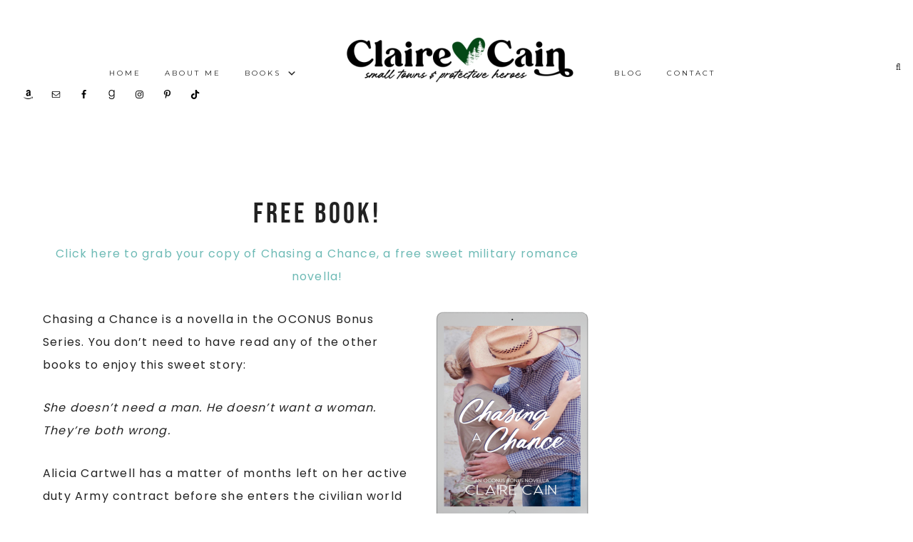

--- FILE ---
content_type: text/html; charset=UTF-8
request_url: https://clairecainwriter.com/free/
body_size: 36311
content:
<!DOCTYPE html>
<html lang="en-US">
<head >
<meta charset="UTF-8" />
<meta name="viewport" content="width=device-width, initial-scale=1" />
<title>Free Book!</title>
<meta name='robots' content='max-image-preview:large' />
<link rel='dns-prefetch' href='//use.fontawesome.com' />
<link rel='dns-prefetch' href='//fonts.googleapis.com' />
<link rel='dns-prefetch' href='//code.ionicframework.com' />
<link rel="alternate" type="application/rss+xml" title="Claire Cain Writer &raquo; Feed" href="https://clairecainwriter.com/feed/" />
<link rel="alternate" type="application/rss+xml" title="Claire Cain Writer &raquo; Comments Feed" href="https://clairecainwriter.com/comments/feed/" />
<link rel="canonical" href="https://clairecainwriter.com/free/" />
<script type="text/javascript">
/* <![CDATA[ */
window._wpemojiSettings = {"baseUrl":"https:\/\/s.w.org\/images\/core\/emoji\/15.0.3\/72x72\/","ext":".png","svgUrl":"https:\/\/s.w.org\/images\/core\/emoji\/15.0.3\/svg\/","svgExt":".svg","source":{"concatemoji":"https:\/\/clairecainwriter.com\/wp-includes\/js\/wp-emoji-release.min.js?ver=6.6.4"}};
/*! This file is auto-generated */
!function(i,n){var o,s,e;function c(e){try{var t={supportTests:e,timestamp:(new Date).valueOf()};sessionStorage.setItem(o,JSON.stringify(t))}catch(e){}}function p(e,t,n){e.clearRect(0,0,e.canvas.width,e.canvas.height),e.fillText(t,0,0);var t=new Uint32Array(e.getImageData(0,0,e.canvas.width,e.canvas.height).data),r=(e.clearRect(0,0,e.canvas.width,e.canvas.height),e.fillText(n,0,0),new Uint32Array(e.getImageData(0,0,e.canvas.width,e.canvas.height).data));return t.every(function(e,t){return e===r[t]})}function u(e,t,n){switch(t){case"flag":return n(e,"\ud83c\udff3\ufe0f\u200d\u26a7\ufe0f","\ud83c\udff3\ufe0f\u200b\u26a7\ufe0f")?!1:!n(e,"\ud83c\uddfa\ud83c\uddf3","\ud83c\uddfa\u200b\ud83c\uddf3")&&!n(e,"\ud83c\udff4\udb40\udc67\udb40\udc62\udb40\udc65\udb40\udc6e\udb40\udc67\udb40\udc7f","\ud83c\udff4\u200b\udb40\udc67\u200b\udb40\udc62\u200b\udb40\udc65\u200b\udb40\udc6e\u200b\udb40\udc67\u200b\udb40\udc7f");case"emoji":return!n(e,"\ud83d\udc26\u200d\u2b1b","\ud83d\udc26\u200b\u2b1b")}return!1}function f(e,t,n){var r="undefined"!=typeof WorkerGlobalScope&&self instanceof WorkerGlobalScope?new OffscreenCanvas(300,150):i.createElement("canvas"),a=r.getContext("2d",{willReadFrequently:!0}),o=(a.textBaseline="top",a.font="600 32px Arial",{});return e.forEach(function(e){o[e]=t(a,e,n)}),o}function t(e){var t=i.createElement("script");t.src=e,t.defer=!0,i.head.appendChild(t)}"undefined"!=typeof Promise&&(o="wpEmojiSettingsSupports",s=["flag","emoji"],n.supports={everything:!0,everythingExceptFlag:!0},e=new Promise(function(e){i.addEventListener("DOMContentLoaded",e,{once:!0})}),new Promise(function(t){var n=function(){try{var e=JSON.parse(sessionStorage.getItem(o));if("object"==typeof e&&"number"==typeof e.timestamp&&(new Date).valueOf()<e.timestamp+604800&&"object"==typeof e.supportTests)return e.supportTests}catch(e){}return null}();if(!n){if("undefined"!=typeof Worker&&"undefined"!=typeof OffscreenCanvas&&"undefined"!=typeof URL&&URL.createObjectURL&&"undefined"!=typeof Blob)try{var e="postMessage("+f.toString()+"("+[JSON.stringify(s),u.toString(),p.toString()].join(",")+"));",r=new Blob([e],{type:"text/javascript"}),a=new Worker(URL.createObjectURL(r),{name:"wpTestEmojiSupports"});return void(a.onmessage=function(e){c(n=e.data),a.terminate(),t(n)})}catch(e){}c(n=f(s,u,p))}t(n)}).then(function(e){for(var t in e)n.supports[t]=e[t],n.supports.everything=n.supports.everything&&n.supports[t],"flag"!==t&&(n.supports.everythingExceptFlag=n.supports.everythingExceptFlag&&n.supports[t]);n.supports.everythingExceptFlag=n.supports.everythingExceptFlag&&!n.supports.flag,n.DOMReady=!1,n.readyCallback=function(){n.DOMReady=!0}}).then(function(){return e}).then(function(){var e;n.supports.everything||(n.readyCallback(),(e=n.source||{}).concatemoji?t(e.concatemoji):e.wpemoji&&e.twemoji&&(t(e.twemoji),t(e.wpemoji)))}))}((window,document),window._wpemojiSettings);
/* ]]> */
</script>
<link rel='stylesheet' id='sbi_styles-css' href='https://clairecainwriter.com/wp-content/plugins/instagram-feed/css/sbi-styles.min.css?ver=6.9.1' type='text/css' media='all' />
<link rel='stylesheet' id='hello-boho-css' href='https://clairecainwriter.com/wp-content/themes/hello_boho/style.css?ver=1.0.3' type='text/css' media='all' />
<style id='hello-boho-inline-css' type='text/css'>
.image-section-1 { background-image: url(//clairecainwriter.com/wp-content/uploads/2021/09/BookBrushImage-2021-9-11-20-5158.png); }.image-section-2 { background-image: url(//clairecainwriter.com/wp-content/themes/hello_boho/images/bg-2.jpg); }.image-section-3 { background-image: url(//clairecainwriter.com/wp-content/themes/hello_boho/images/bg-3.jpg); }.image-section-4 { background-image: url(//clairecainwriter.com/wp-content/themes/hello_boho/images/bg-4.jpg); }

.ad-bar .widget:nth-child(1) {
background: #054816;
}


.nav-primary span.sub,
.nav-secondary span.sub,
.accent span.sub,
.site-header.light .accent span.sub,
.site-header.light .nav-primary span.sub,
.site-header.light .nav-secondary span.sub,
.genesis-nav-menu .sub-menu a:hover,
.site-header.light .genesis-nav-menu .sub-menu a:hover,
.site-header.light .genesis-nav-menu a:hover,
.genesis-nav-menu a:hover {
color: #a4b594;
}


.front-page .home-optin h1,
.front-page .home-optin h3 {
color: #054816;
}


.front-page .home-two h1,
.front-page .image-section-1 h1,
.front-page .image-section-2 h1,
.front-page	.home-services .widget:nth-child(1) h1,
.front-page .image-section-3 h1,
.image-section-3 h1,
.footer-widgets h1,
.footer-widgets span.sub,
.entry-title a:hover,
.blog-features .textwidget.custom-html-widget h1,
.image-section-4 h1,
.accent-text h1 {
color: #054816;
}


.front-page .home-grid .button,
.front-page .image-section-1 .button,
.front-page .image-section-2 .button,
.front-page .image-section-3 .button {
background: #295884;
border: 1px solid #295884;
}

.front-page .home-services .widget:nth-child(4) h1,
.front-page .home-services .widget:nth-child(4) .entry-title,
.front-page .home-services .widget:nth-child(7) h1,
.front-page .home-services .widget:nth-child(7) .entry-title  {
background: #295884;
}

.front-page .content .entry:nth-child(3) .entry-meta {
background: #295884 !important;
}

ul.filter a:hover, ul.filter a.active {
background-color: #295884;
}



.footer-widgets .button:hover {
border: 3px solid #a4b594;
background: #a4b594;
}

.woocommerce #respond input#submit:hover,
.woocommerce a.button:hover,
.woocommerce button.button:hover,
.woocommerce input.button:hover,
.woocommerce #respond input#submit.alt:hover,
.woocommerce a.button.alt:hover,
.woocommerce button.button.alt:hover,
.woocommerce input.button.alt:hover,
.enews-widget input[type="submit"]:hover,
.front-page .enews-widget input[type="submit"]:hover {
background: #a4b594 !important;
border: 1px solid #a4b594 !important;
}

a.more-link:hover,
.more-from-category a:hover {
border: 1px solid #a4b594;
background: #a4b594;
}

button:hover,
input:hover[type="button"],
input:hover[type="reset"],
input:hover[type="submit"],
.button:hover {
background-color: #a4b594 !important;
border: 1px solid #a4b594 !important;
}

.footer-widgets .button:hover {
background: #a4b594;
border: 3px solid #a4b594;
}

.social-page .widget_nav_menu li:hover {
background: #a4b594;
}

.to-top {
background-color: #a4b594;
}

.front-page .home-services .widget:nth-child(3) h1,
.front-page .home-services .widget:nth-child(3) .entry-title,
.front-page .home-services .widget:nth-child(6) h1,
.front-page .home-services .widget:nth-child(6) .entry-title {
background: #a4b594;
}

.front-page .content .entry:nth-child(2) .entry-meta {
background: #a4b594 !important;
}

.side-content button:hover,
.side-content-icon button:hover {
	color: #a4b594;
}

.previous,
.prev-next-navigation .next {
    border-bottom: 3px solid #a4b594;
}

.archive-pagination .active a, .archive-pagination li a:hover {
    border-bottom: 2px solid #a4b594;
}



.front-page .home-services .widget:nth-child(2) h1,
.front-page .home-services .widget:nth-child(2) .entry-title,
.front-page .home-services .widget:nth-child(5) h1,
.front-page .home-services .widget:nth-child(5) .entry-title {
background: #295884;
}

.front-page .content .entry:nth-child(4) .entry-meta {
background: #295884 !important;
}

.blog-features .enews-widget input[type="submit"]:hover,
.enews-widget input[type="submit"]:hover  {
background: #295884 !important;
border: 1px solid #295884 !important;
}

.side-content button,
.side-content-icon button {
	color: #295884;
}



a,
.footer-widgets li a:hover,
.blog-slider .widget_nav_menu li a:hover {
color: #6dbab5;
}


</style>
<style id='wp-emoji-styles-inline-css' type='text/css'>

	img.wp-smiley, img.emoji {
		display: inline !important;
		border: none !important;
		box-shadow: none !important;
		height: 1em !important;
		width: 1em !important;
		margin: 0 0.07em !important;
		vertical-align: -0.1em !important;
		background: none !important;
		padding: 0 !important;
	}
</style>
<link rel='stylesheet' id='wp-block-library-css' href='https://clairecainwriter.com/wp-includes/css/dist/block-library/style.min.css?ver=6.6.4' type='text/css' media='all' />
<style id='classic-theme-styles-inline-css' type='text/css'>
/*! This file is auto-generated */
.wp-block-button__link{color:#fff;background-color:#32373c;border-radius:9999px;box-shadow:none;text-decoration:none;padding:calc(.667em + 2px) calc(1.333em + 2px);font-size:1.125em}.wp-block-file__button{background:#32373c;color:#fff;text-decoration:none}
</style>
<style id='global-styles-inline-css' type='text/css'>
:root{--wp--preset--aspect-ratio--square: 1;--wp--preset--aspect-ratio--4-3: 4/3;--wp--preset--aspect-ratio--3-4: 3/4;--wp--preset--aspect-ratio--3-2: 3/2;--wp--preset--aspect-ratio--2-3: 2/3;--wp--preset--aspect-ratio--16-9: 16/9;--wp--preset--aspect-ratio--9-16: 9/16;--wp--preset--color--black: #000000;--wp--preset--color--cyan-bluish-gray: #abb8c3;--wp--preset--color--white: #ffffff;--wp--preset--color--pale-pink: #f78da7;--wp--preset--color--vivid-red: #cf2e2e;--wp--preset--color--luminous-vivid-orange: #ff6900;--wp--preset--color--luminous-vivid-amber: #fcb900;--wp--preset--color--light-green-cyan: #7bdcb5;--wp--preset--color--vivid-green-cyan: #00d084;--wp--preset--color--pale-cyan-blue: #8ed1fc;--wp--preset--color--vivid-cyan-blue: #0693e3;--wp--preset--color--vivid-purple: #9b51e0;--wp--preset--gradient--vivid-cyan-blue-to-vivid-purple: linear-gradient(135deg,rgba(6,147,227,1) 0%,rgb(155,81,224) 100%);--wp--preset--gradient--light-green-cyan-to-vivid-green-cyan: linear-gradient(135deg,rgb(122,220,180) 0%,rgb(0,208,130) 100%);--wp--preset--gradient--luminous-vivid-amber-to-luminous-vivid-orange: linear-gradient(135deg,rgba(252,185,0,1) 0%,rgba(255,105,0,1) 100%);--wp--preset--gradient--luminous-vivid-orange-to-vivid-red: linear-gradient(135deg,rgba(255,105,0,1) 0%,rgb(207,46,46) 100%);--wp--preset--gradient--very-light-gray-to-cyan-bluish-gray: linear-gradient(135deg,rgb(238,238,238) 0%,rgb(169,184,195) 100%);--wp--preset--gradient--cool-to-warm-spectrum: linear-gradient(135deg,rgb(74,234,220) 0%,rgb(151,120,209) 20%,rgb(207,42,186) 40%,rgb(238,44,130) 60%,rgb(251,105,98) 80%,rgb(254,248,76) 100%);--wp--preset--gradient--blush-light-purple: linear-gradient(135deg,rgb(255,206,236) 0%,rgb(152,150,240) 100%);--wp--preset--gradient--blush-bordeaux: linear-gradient(135deg,rgb(254,205,165) 0%,rgb(254,45,45) 50%,rgb(107,0,62) 100%);--wp--preset--gradient--luminous-dusk: linear-gradient(135deg,rgb(255,203,112) 0%,rgb(199,81,192) 50%,rgb(65,88,208) 100%);--wp--preset--gradient--pale-ocean: linear-gradient(135deg,rgb(255,245,203) 0%,rgb(182,227,212) 50%,rgb(51,167,181) 100%);--wp--preset--gradient--electric-grass: linear-gradient(135deg,rgb(202,248,128) 0%,rgb(113,206,126) 100%);--wp--preset--gradient--midnight: linear-gradient(135deg,rgb(2,3,129) 0%,rgb(40,116,252) 100%);--wp--preset--font-size--small: 13px;--wp--preset--font-size--medium: 20px;--wp--preset--font-size--large: 36px;--wp--preset--font-size--x-large: 42px;--wp--preset--spacing--20: 0.44rem;--wp--preset--spacing--30: 0.67rem;--wp--preset--spacing--40: 1rem;--wp--preset--spacing--50: 1.5rem;--wp--preset--spacing--60: 2.25rem;--wp--preset--spacing--70: 3.38rem;--wp--preset--spacing--80: 5.06rem;--wp--preset--shadow--natural: 6px 6px 9px rgba(0, 0, 0, 0.2);--wp--preset--shadow--deep: 12px 12px 50px rgba(0, 0, 0, 0.4);--wp--preset--shadow--sharp: 6px 6px 0px rgba(0, 0, 0, 0.2);--wp--preset--shadow--outlined: 6px 6px 0px -3px rgba(255, 255, 255, 1), 6px 6px rgba(0, 0, 0, 1);--wp--preset--shadow--crisp: 6px 6px 0px rgba(0, 0, 0, 1);}:where(.is-layout-flex){gap: 0.5em;}:where(.is-layout-grid){gap: 0.5em;}body .is-layout-flex{display: flex;}.is-layout-flex{flex-wrap: wrap;align-items: center;}.is-layout-flex > :is(*, div){margin: 0;}body .is-layout-grid{display: grid;}.is-layout-grid > :is(*, div){margin: 0;}:where(.wp-block-columns.is-layout-flex){gap: 2em;}:where(.wp-block-columns.is-layout-grid){gap: 2em;}:where(.wp-block-post-template.is-layout-flex){gap: 1.25em;}:where(.wp-block-post-template.is-layout-grid){gap: 1.25em;}.has-black-color{color: var(--wp--preset--color--black) !important;}.has-cyan-bluish-gray-color{color: var(--wp--preset--color--cyan-bluish-gray) !important;}.has-white-color{color: var(--wp--preset--color--white) !important;}.has-pale-pink-color{color: var(--wp--preset--color--pale-pink) !important;}.has-vivid-red-color{color: var(--wp--preset--color--vivid-red) !important;}.has-luminous-vivid-orange-color{color: var(--wp--preset--color--luminous-vivid-orange) !important;}.has-luminous-vivid-amber-color{color: var(--wp--preset--color--luminous-vivid-amber) !important;}.has-light-green-cyan-color{color: var(--wp--preset--color--light-green-cyan) !important;}.has-vivid-green-cyan-color{color: var(--wp--preset--color--vivid-green-cyan) !important;}.has-pale-cyan-blue-color{color: var(--wp--preset--color--pale-cyan-blue) !important;}.has-vivid-cyan-blue-color{color: var(--wp--preset--color--vivid-cyan-blue) !important;}.has-vivid-purple-color{color: var(--wp--preset--color--vivid-purple) !important;}.has-black-background-color{background-color: var(--wp--preset--color--black) !important;}.has-cyan-bluish-gray-background-color{background-color: var(--wp--preset--color--cyan-bluish-gray) !important;}.has-white-background-color{background-color: var(--wp--preset--color--white) !important;}.has-pale-pink-background-color{background-color: var(--wp--preset--color--pale-pink) !important;}.has-vivid-red-background-color{background-color: var(--wp--preset--color--vivid-red) !important;}.has-luminous-vivid-orange-background-color{background-color: var(--wp--preset--color--luminous-vivid-orange) !important;}.has-luminous-vivid-amber-background-color{background-color: var(--wp--preset--color--luminous-vivid-amber) !important;}.has-light-green-cyan-background-color{background-color: var(--wp--preset--color--light-green-cyan) !important;}.has-vivid-green-cyan-background-color{background-color: var(--wp--preset--color--vivid-green-cyan) !important;}.has-pale-cyan-blue-background-color{background-color: var(--wp--preset--color--pale-cyan-blue) !important;}.has-vivid-cyan-blue-background-color{background-color: var(--wp--preset--color--vivid-cyan-blue) !important;}.has-vivid-purple-background-color{background-color: var(--wp--preset--color--vivid-purple) !important;}.has-black-border-color{border-color: var(--wp--preset--color--black) !important;}.has-cyan-bluish-gray-border-color{border-color: var(--wp--preset--color--cyan-bluish-gray) !important;}.has-white-border-color{border-color: var(--wp--preset--color--white) !important;}.has-pale-pink-border-color{border-color: var(--wp--preset--color--pale-pink) !important;}.has-vivid-red-border-color{border-color: var(--wp--preset--color--vivid-red) !important;}.has-luminous-vivid-orange-border-color{border-color: var(--wp--preset--color--luminous-vivid-orange) !important;}.has-luminous-vivid-amber-border-color{border-color: var(--wp--preset--color--luminous-vivid-amber) !important;}.has-light-green-cyan-border-color{border-color: var(--wp--preset--color--light-green-cyan) !important;}.has-vivid-green-cyan-border-color{border-color: var(--wp--preset--color--vivid-green-cyan) !important;}.has-pale-cyan-blue-border-color{border-color: var(--wp--preset--color--pale-cyan-blue) !important;}.has-vivid-cyan-blue-border-color{border-color: var(--wp--preset--color--vivid-cyan-blue) !important;}.has-vivid-purple-border-color{border-color: var(--wp--preset--color--vivid-purple) !important;}.has-vivid-cyan-blue-to-vivid-purple-gradient-background{background: var(--wp--preset--gradient--vivid-cyan-blue-to-vivid-purple) !important;}.has-light-green-cyan-to-vivid-green-cyan-gradient-background{background: var(--wp--preset--gradient--light-green-cyan-to-vivid-green-cyan) !important;}.has-luminous-vivid-amber-to-luminous-vivid-orange-gradient-background{background: var(--wp--preset--gradient--luminous-vivid-amber-to-luminous-vivid-orange) !important;}.has-luminous-vivid-orange-to-vivid-red-gradient-background{background: var(--wp--preset--gradient--luminous-vivid-orange-to-vivid-red) !important;}.has-very-light-gray-to-cyan-bluish-gray-gradient-background{background: var(--wp--preset--gradient--very-light-gray-to-cyan-bluish-gray) !important;}.has-cool-to-warm-spectrum-gradient-background{background: var(--wp--preset--gradient--cool-to-warm-spectrum) !important;}.has-blush-light-purple-gradient-background{background: var(--wp--preset--gradient--blush-light-purple) !important;}.has-blush-bordeaux-gradient-background{background: var(--wp--preset--gradient--blush-bordeaux) !important;}.has-luminous-dusk-gradient-background{background: var(--wp--preset--gradient--luminous-dusk) !important;}.has-pale-ocean-gradient-background{background: var(--wp--preset--gradient--pale-ocean) !important;}.has-electric-grass-gradient-background{background: var(--wp--preset--gradient--electric-grass) !important;}.has-midnight-gradient-background{background: var(--wp--preset--gradient--midnight) !important;}.has-small-font-size{font-size: var(--wp--preset--font-size--small) !important;}.has-medium-font-size{font-size: var(--wp--preset--font-size--medium) !important;}.has-large-font-size{font-size: var(--wp--preset--font-size--large) !important;}.has-x-large-font-size{font-size: var(--wp--preset--font-size--x-large) !important;}
:where(.wp-block-post-template.is-layout-flex){gap: 1.25em;}:where(.wp-block-post-template.is-layout-grid){gap: 1.25em;}
:where(.wp-block-columns.is-layout-flex){gap: 2em;}:where(.wp-block-columns.is-layout-grid){gap: 2em;}
:root :where(.wp-block-pullquote){font-size: 1.5em;line-height: 1.6;}
</style>
<link rel='stylesheet' id='contact-form-7-css' href='https://clairecainwriter.com/wp-content/plugins/contact-form-7/includes/css/styles.css?ver=6.0.6' type='text/css' media='all' />
<link rel='stylesheet' id='mailerlite_forms.css-css' href='https://clairecainwriter.com/wp-content/plugins/official-mailerlite-sign-up-forms/assets/css/mailerlite_forms.css?ver=1.7.14' type='text/css' media='all' />
<link rel='stylesheet' id='hyd-google-fonts-css' href='//fonts.googleapis.com/css?family=Montserrat%3A400%2C700%7CPoppins%7CTrirong&#038;ver=6.6.4' type='text/css' media='all' />
<link rel='stylesheet' id='ionicons-css' href='//code.ionicframework.com/ionicons/2.0.1/css/ionicons.min.css?ver=6.6.4' type='text/css' media='all' />
<link rel='stylesheet' id='dashicons-css' href='https://clairecainwriter.com/wp-includes/css/dashicons.min.css?ver=6.6.4' type='text/css' media='all' />
<link rel='stylesheet' id='simple-social-icons-font-css' href='https://clairecainwriter.com/wp-content/plugins/simple-social-icons/css/style.css?ver=3.0.2' type='text/css' media='all' />
<script type="text/javascript" src="https://clairecainwriter.com/wp-includes/js/jquery/jquery.min.js?ver=3.7.1" id="jquery-core-js"></script>
<script type="text/javascript" src="https://clairecainwriter.com/wp-includes/js/jquery/jquery-migrate.min.js?ver=3.4.1" id="jquery-migrate-js"></script>
<script type="text/javascript" src="https://clairecainwriter.com/wp-content/themes/hello_boho/js/nav.js?ver=1.0.0" id="global-script-js"></script>
<script type="text/javascript" defer src="https://use.fontawesome.com/releases/v5.6.1/js/all.js" id="font-awesome-js"></script>
<link rel="https://api.w.org/" href="https://clairecainwriter.com/wp-json/" /><link rel="alternate" title="JSON" type="application/json" href="https://clairecainwriter.com/wp-json/wp/v2/pages/448" /><link rel="EditURI" type="application/rsd+xml" title="RSD" href="https://clairecainwriter.com/xmlrpc.php?rsd" />
<link rel="alternate" title="oEmbed (JSON)" type="application/json+oembed" href="https://clairecainwriter.com/wp-json/oembed/1.0/embed?url=https%3A%2F%2Fclairecainwriter.com%2Ffree%2F" />
<link rel="alternate" title="oEmbed (XML)" type="text/xml+oembed" href="https://clairecainwriter.com/wp-json/oembed/1.0/embed?url=https%3A%2F%2Fclairecainwriter.com%2Ffree%2F&#038;format=xml" />
            <!-- MailerLite Universal -->
            <script>
                (function (m, a, i, l, e, r) {
                    m['MailerLiteObject'] = e;

                    function f() {
                        var c = {a: arguments, q: []};
                        var r = this.push(c);
                        return "number" != typeof r ? r : f.bind(c.q);
                    }

                    f.q = f.q || [];
                    m[e] = m[e] || f.bind(f.q);
                    m[e].q = m[e].q || f.q;
                    r = a.createElement(i);
                    var _ = a.getElementsByTagName(i)[0];
                    r.async = 1;
                    r.src = l + '?' + (~~(new Date().getTime() / 10000000));
                    _.parentNode.insertBefore(r, _);
                })(window, document, 'script', 'https://static.mailerlite.com/js/universal.js', 'ml');

                var ml_account = ml('accounts', '2928838', 'u3i7e1l5y5', 'load');
            </script>
            <!-- End MailerLite Universal -->
        <link rel="icon" href="https://clairecainwriter.com/wp-content/themes/hello_boho/images/favicon.ico" />
<link rel="pingback" href="https://clairecainwriter.com/xmlrpc.php" />
<style type="text/css">.site-title a { background: url(https://clairecainwriter.com/wp-content/uploads/2025/05/cropped-CC-new-logo-NL-900-x-400-px.png) no-repeat !important; }</style>
<style type="text/css">.recentcomments a{display:inline !important;padding:0 !important;margin:0 !important;}</style>		<style type="text/css" id="wp-custom-css">
			#mc4wp-form-1 {
	background-color: #ced3d6;
	padding: 15px;
}
.featuredpage .widgettitle {
	font-size: 3em;
	text-align: center;
}		</style>
		</head>
<body class="page-template-default page page-id-448 custom-header header-image header-full-width content-sidebar genesis-breadcrumbs-hidden genesis-footer-widgets-hidden" itemscope itemtype="https://schema.org/WebPage"><a href="#0" class="to-top" title="Back To Top">Top</a><div class="site-container"><header class="site-header" itemscope itemtype="https://schema.org/WPHeader"><div class="wrap"><div class="title-area"><p class="site-title" itemprop="headline"><a href="https://clairecainwriter.com/">Claire Cain Writer</a></p><p class="site-description" itemprop="description">Small Towns and Protective Heroes.</p></div><nav class="nav-primary" aria-label="Main" itemscope itemtype="https://schema.org/SiteNavigationElement"><div class="wrap"><ul id="menu-nav-left" class="menu genesis-nav-menu menu-primary"><li id="menu-item-301" class="menu-item menu-item-type-custom menu-item-object-custom menu-item-301"><a href="/" itemprop="url"><span class="sub"></span><span itemprop="name">Home</span></a></li>
<li id="menu-item-300" class="menu-item menu-item-type-post_type menu-item-object-page menu-item-300"><a href="https://clairecainwriter.com/about-me/" itemprop="url"><span itemprop="name">About Me</span></a></li>
<li id="menu-item-312" class="menu-item menu-item-type-post_type menu-item-object-page menu-item-has-children menu-item-312"><a href="https://clairecainwriter.com/books/" itemprop="url"><span itemprop="name">Books</span></a>
<ul class="sub-menu">
	<li id="menu-item-685" class="menu-item menu-item-type-taxonomy menu-item-object-book-series menu-item-685"><a href="https://clairecainwriter.com/book-series/veterans-of-silver-ridge-series/" itemprop="url"><span itemprop="name">Veterans of Silver Ridge Series</span></a></li>
	<li id="menu-item-485" class="menu-item menu-item-type-taxonomy menu-item-object-book-series menu-item-485"><a href="https://clairecainwriter.com/book-series/the-back-to-silver-ridge-series/" itemprop="url"><span itemprop="name">The Back to Silver Ridge Series</span></a></li>
	<li id="menu-item-329" class="menu-item menu-item-type-taxonomy menu-item-object-book-series menu-item-329"><a href="https://clairecainwriter.com/book-series/the-silver-ridge-resort-series/" itemprop="url"><span itemprop="name">The Silver Ridge Resort Series</span></a></li>
	<li id="menu-item-373" class="menu-item menu-item-type-taxonomy menu-item-object-book-series menu-item-373"><a href="https://clairecainwriter.com/book-series/soldiers-overseas/" itemprop="url"><span itemprop="name">Soldiers Overseas Series</span></a></li>
	<li id="menu-item-328" class="menu-item menu-item-type-taxonomy menu-item-object-book-series menu-item-328"><a href="https://clairecainwriter.com/book-series/the-rambler-battalion-series/" itemprop="url"><span itemprop="name">The Rambler Battalion Series</span></a></li>
	<li id="menu-item-332" class="menu-item menu-item-type-post_type menu-item-object-page menu-item-332"><a href="https://clairecainwriter.com/upcoming-releases/" itemprop="url"><span itemprop="name">Upcoming Releases</span></a></li>
</ul>
</li>
<aside class="widget-area"><section id="simple-social-icons-3" class="widget simple-social-icons"><div class="widget-wrap"><ul class="alignleft"><li class="ssi-amazon"><a href="https://www.amazon.com/Claire-Cain/e/B07HB8YSHQ" ><svg role="img" class="social-amazon" aria-labelledby="social-amazon-3"><title id="social-amazon-3">Amazon</title><use xlink:href="https://clairecainwriter.com/wp-content/plugins/simple-social-icons/symbol-defs.svg#social-amazon"></use></svg></a></li><li class="ssi-email"><a href="mailto:c&#108;air&#101;&#064;&#099;&#108;&#097;&#105;r&#101;&#099;&#097;inw&#114;&#105;ter&#046;&#099;o&#109;" ><svg role="img" class="social-email" aria-labelledby="social-email-3"><title id="social-email-3">Email</title><use xlink:href="https://clairecainwriter.com/wp-content/plugins/simple-social-icons/symbol-defs.svg#social-email"></use></svg></a></li><li class="ssi-facebook"><a href="https://www.facebook.com/clairecainwriter" ><svg role="img" class="social-facebook" aria-labelledby="social-facebook-3"><title id="social-facebook-3">Facebook</title><use xlink:href="https://clairecainwriter.com/wp-content/plugins/simple-social-icons/symbol-defs.svg#social-facebook"></use></svg></a></li><li class="ssi-goodreads"><a href="https://www.goodreads.com/clairecainwriter" ><svg role="img" class="social-goodreads" aria-labelledby="social-goodreads-3"><title id="social-goodreads-3">Goodreads</title><use xlink:href="https://clairecainwriter.com/wp-content/plugins/simple-social-icons/symbol-defs.svg#social-goodreads"></use></svg></a></li><li class="ssi-instagram"><a href="https://www.instagram.com/clairecainwriter" ><svg role="img" class="social-instagram" aria-labelledby="social-instagram-3"><title id="social-instagram-3">Instagram</title><use xlink:href="https://clairecainwriter.com/wp-content/plugins/simple-social-icons/symbol-defs.svg#social-instagram"></use></svg></a></li><li class="ssi-pinterest"><a href="https://www.pinterest.com/clairecainwriter" ><svg role="img" class="social-pinterest" aria-labelledby="social-pinterest-3"><title id="social-pinterest-3">Pinterest</title><use xlink:href="https://clairecainwriter.com/wp-content/plugins/simple-social-icons/symbol-defs.svg#social-pinterest"></use></svg></a></li><li class="ssi-tiktok"><a href="https://www.tiktok.com/@clairecainwriter" ><svg role="img" class="social-tiktok" aria-labelledby="social-tiktok-3"><title id="social-tiktok-3">TikTok</title><use xlink:href="https://clairecainwriter.com/wp-content/plugins/simple-social-icons/symbol-defs.svg#social-tiktok"></use></svg></a></li></ul></div></section>
</aside></ul></div></nav><nav class="nav-secondary" aria-label="Secondary" itemscope itemtype="https://schema.org/SiteNavigationElement"><div class="wrap"><ul id="menu-right-nav" class="menu genesis-nav-menu menu-secondary"><li id="menu-item-313" class="menu-item menu-item-type-post_type menu-item-object-page menu-item-313"><a href="https://clairecainwriter.com/blog/" itemprop="url"><span itemprop="name">Blog</span></a></li>
<li id="menu-item-305" class="menu-item menu-item-type-post_type menu-item-object-page menu-item-305"><a href="https://clairecainwriter.com/contact/" itemprop="url"><span itemprop="name">Contact</span></a></li>
<li class="search"><a id="main-nav-search-link" class="icon-search"></a><div class="search-div"><form class="search-form" method="get" action="https://clairecainwriter.com/" role="search" itemprop="potentialAction" itemscope itemtype="https://schema.org/SearchAction"><input class="search-form-input" type="search" name="s" id="searchform-1" placeholder="Search this website" itemprop="query-input"><input class="search-form-submit" type="submit" value="Search"><meta content="https://clairecainwriter.com/?s={s}" itemprop="target"></form></div></li></ul></div></nav></div></header><div class="site-inner"><div class="content-sidebar-wrap"><main class="content"><article class="post-448 page type-page status-publish entry" aria-label="Free Book!" itemscope itemtype="https://schema.org/CreativeWork"><header class="entry-header"><h1 class="entry-title" itemprop="headline">Free Book!</h1>
</header><div class="entry-content" itemprop="text"><p style="text-align: center;"><a href="https://storyoriginapp.com/giveaways/87acbb82-0b0d-11ec-9565-9f3822c24d39">Click here to grab your copy of Chasing a Chance, a free sweet military romance novella!</a></p>
<p><a href="https://storyoriginapp.com/giveaways/87acbb82-0b0d-11ec-9565-9f3822c24d39" target="_blank" rel="noopener"><img decoding="async" class="wp-image-449 size-medium alignright" src="https://clairecainwriter.com/wp-content/uploads/2021/10/OB6-Novella-white-ebook-222x300.png" alt="E-book cover of man in cowboy hat kissing woman in uniform, their faces obscured by the brim of the hat. The title of the book, Chasing a Chance, in script. The author's name, Claire Cain, at the bottom of the book. " width="222" height="300" srcset="https://clairecainwriter.com/wp-content/uploads/2021/10/OB6-Novella-white-ebook-222x300.png 222w, https://clairecainwriter.com/wp-content/uploads/2021/10/OB6-Novella-white-ebook.png 739w" sizes="(max-width: 222px) 100vw, 222px" /></a></p>
<p>Chasing a Chance is a novella in the OCONUS Bonus Series. You don&#8217;t need to have read any of the other books to enjoy this sweet story:</p>
<p class="p1"><em>She doesn’t need a man. He doesn’t want a woman. They’re both wrong.</em></p>
<p class="p1">Alicia Cartwell has a matter of months left on her active duty Army contract before she enters the civilian world and pursues her plans to become a competitive FitCross athlete. She’s laser focused and nothing can throw her off her game<span class="s1">—e</span>xcept maybe herself.</p>
<p class="p1">Beau Richmond has no interest in relationships, especially not during his one year abroad at Kugelfels Army base in Germany as a civilian contractor. But when he meets Alicia, all bets are off.</p>
<p class="p1">Through repeated encounters on the small Army post and a chance meeting on a trip to the Alps, Beau and Alicia discover their best laid plans to avoid romance are no match for their blossoming friendship and chemistry. But will they risk compromising their futures to chase the chance that they’re meant to be?</p>
<p><a href="https://storyoriginapp.com/giveaways/87acbb82-0b0d-11ec-9565-9f3822c24d39">Grab your copy today!<img decoding="async" class="size-medium wp-image-454 alignleft" src="https://clairecainwriter.com/wp-content/uploads/2021/10/OB6-sq-blue-bookish-300x300.png" alt="" width="300" height="300" srcset="https://clairecainwriter.com/wp-content/uploads/2021/10/OB6-sq-blue-bookish-300x300.png 300w, https://clairecainwriter.com/wp-content/uploads/2021/10/OB6-sq-blue-bookish-1024x1024.png 1024w, https://clairecainwriter.com/wp-content/uploads/2021/10/OB6-sq-blue-bookish-150x150.png 150w, https://clairecainwriter.com/wp-content/uploads/2021/10/OB6-sq-blue-bookish-768x768.png 768w, https://clairecainwriter.com/wp-content/uploads/2021/10/OB6-sq-blue-bookish.png 1080w" sizes="(max-width: 300px) 100vw, 300px" /></a></p>
</div></article></main><aside class="sidebar sidebar-primary widget-area" role="complementary" aria-label="Primary Sidebar" itemscope itemtype="https://schema.org/WPSideBar"></aside></div></div><footer class="site-footer" itemscope itemtype="https://schema.org/WPFooter"><div class="wrap"><div class="creds"><p>Copyright &copy; 2026 &middot; Claire Cain Writer &middot; <a target="_blank" href="https://helloyoudesigns.com">Hello You Designs</a></p></div></div></footer></div><style type="text/css" media="screen">#simple-social-icons-3 ul li a, #simple-social-icons-3 ul li a:hover, #simple-social-icons-3 ul li a:focus { background-color: #ffffff !important; border-radius: 3px; color: #000000 !important; border: 0px #ffffff solid !important; font-size: 13px; padding: 7px; }  #simple-social-icons-3 ul li a:hover, #simple-social-icons-3 ul li a:focus { background-color: #666666 !important; border-color: #ffffff !important; color: #ffffff !important; }  #simple-social-icons-3 ul li a:focus { outline: 1px dotted #666666 !important; }</style><!-- Instagram Feed JS -->
<script type="text/javascript">
var sbiajaxurl = "https://clairecainwriter.com/wp-admin/admin-ajax.php";
</script>
<script type="text/javascript" src="https://clairecainwriter.com/wp-includes/js/dist/hooks.min.js?ver=2810c76e705dd1a53b18" id="wp-hooks-js"></script>
<script type="text/javascript" src="https://clairecainwriter.com/wp-includes/js/dist/i18n.min.js?ver=5e580eb46a90c2b997e6" id="wp-i18n-js"></script>
<script type="text/javascript" id="wp-i18n-js-after">
/* <![CDATA[ */
wp.i18n.setLocaleData( { 'text direction\u0004ltr': [ 'ltr' ] } );
/* ]]> */
</script>
<script type="text/javascript" src="https://clairecainwriter.com/wp-content/plugins/contact-form-7/includes/swv/js/index.js?ver=6.0.6" id="swv-js"></script>
<script type="text/javascript" id="contact-form-7-js-before">
/* <![CDATA[ */
var wpcf7 = {
    "api": {
        "root": "https:\/\/clairecainwriter.com\/wp-json\/",
        "namespace": "contact-form-7\/v1"
    }
};
/* ]]> */
</script>
<script type="text/javascript" src="https://clairecainwriter.com/wp-content/plugins/contact-form-7/includes/js/index.js?ver=6.0.6" id="contact-form-7-js"></script>
<script type="text/javascript" src="https://clairecainwriter.com/wp-content/themes/hello_boho/js/jquery.scrollTo.min.js?ver=1.4.5-beta" id="scrollTo-js"></script>
<script type="text/javascript" src="https://clairecainwriter.com/wp-content/themes/hello_boho/js/jquery.localScroll.min.js?ver=1.2.8b" id="localScroll-js"></script>
<script type="text/javascript" src="https://clairecainwriter.com/wp-content/themes/hello_boho/js/fadeup.js?ver=1.0.0" id="hyd-fadeup-script-js"></script>
<script type="text/javascript" src="https://clairecainwriter.com/wp-content/themes/hello_boho/js/jquery.matchHeight-min.js?ver=1.0.0" id="match-height-js"></script>
<script type="text/javascript" src="https://clairecainwriter.com/wp-content/themes/hello_boho/js/matchheight-init.js?ver=1.0.0" id="match-height-init-js"></script>
<script type="text/javascript" src="https://clairecainwriter.com/wp-content/themes/hello_boho/js/global.js?ver=1.0.0" id="global-js"></script>
<script type="text/javascript" src="https://clairecainwriter.com/wp-content/plugins/page-links-to/dist/new-tab.js?ver=3.3.7" id="page-links-to-js"></script>
</body></html>


--- FILE ---
content_type: text/css
request_url: https://clairecainwriter.com/wp-content/themes/hello_boho/style.css?ver=1.0.3
body_size: 93033
content:
/*
Theme Name: Hello Boho
Theme URI: https://helloyoudesigns.com
Description: A mobile responsive and HTML5 feminine WordPress theme built for the Genesis Framework by Hello You Designs
Author: Hello You Designs
Author URI: https://www.helloyoudesigns.com/
Copyright: Copyright (c) 2018, Hello You Designs
Version: 1.0.3

Template: genesis
Template Version: 2.6.1

License: GPL-2.0+
License URI: http://www.opensource.org/licenses/gpl-license.php


Text Domain: hello-boho
*/


/* Custom Font
--------------------------------------*/
@font-face {
font-family: 'SMF';
src: url(fonts/summerfest.ttf);
font-weight: normal;
}

@font-face {
font-family: 'BN';
src: url(fonts/bebasneue.otf);
font-weight: normal;
}

/* # HTML5 Reset
---------------------------------------------------------------------------------------------------- */

/**Baseline Normalize
--------------------------------------------- */
/* normalize.css v3.0.1 | MIT License | git.io/normalize */

html{font-family:sans-serif;-ms-text-size-adjust:100%;-webkit-text-size-adjust:100%}body{margin:0}article,aside,details,figcaption,figure,footer,header,hgroup,main,nav,section,summary{display:block}audio,canvas,progress,video{display:inline-block;vertical-align:baseline}audio:not([controls]){display:none;height:0}[hidden],template{display:none}a{background:0 0}a:active,a:hover{outline:0}abbr[title]{border-bottom:1px dotted}b,strong{font-weight:700}dfn{font-style:italic}h1{font-size:2em;margin:.67em 0}mark{background:#ff0;color:#767676}small{font-size:80%}sub,sup{font-size:75%;line-height:0;position:relative;vertical-align:baseline}sup{top:-.5em}sub{bottom:-.25em}img{border:0}svg:not(:root){overflow:hidden}figure{margin:1em 40px}hr{-moz-box-sizing:content-box;box-sizing:content-box;border: 0; height: 0; border-top: 1px solid #f3f3f3; border-bottom: none;}pre{overflow:auto}code,kbd,pre,samp{font-family:monospace,monospace;font-size:1em}button,input,optgroup,select,textarea{color:inherit;font:inherit;margin:0}button{overflow:visible}button,select{text-transform:none}button,html input[type=button],input[type=reset],input[type=submit]{-webkit-appearance:button;cursor:pointer}button[disabled],html input[disabled]{cursor:default}button::-moz-focus-inner,input::-moz-focus-inner{border:0;padding:0}input{line-height:normal}input[type=checkbox],input[type=radio]{box-sizing:border-box;padding:0}input[type=number]::-webkit-inner-spin-button,input[type=number]::-webkit-outer-spin-button{height:auto}input[type=search]{-webkit-appearance:textfield;-moz-box-sizing:content-box;-webkit-box-sizing:content-box;box-sizing:content-box}input[type=search]::-webkit-search-cancel-button,input[type=search]::-webkit-search-decoration{-webkit-appearance:none}fieldset{border:1px solid silver;margin:0 2px;padding:.35em .625em .75em}legend{border:0;padding:0}textarea{overflow:auto}optgroup{font-weight:700}table{border-collapse:collapse;border-spacing:0}td,th{padding:0}

html {
font-size: 62.5%; /* 10px browser default */
}

/* Chrome fix */
body > div {
font-size: 1.6rem;
}
/**Box Sizing
--------------------------------------------- */

*,
input[type="search"] {
-webkit-box-sizing: border-box;
-moz-box-sizing:    border-box;
box-sizing:         border-box;
}

/**Float Clearing
--------------------------------------------- */

.author-box:before,
.blog-features:before,
.clearfix:before,
.entry:before,
.entry-content:before,
.footer-widgets:before,
.home-grid:before,
.nav-primary:before,
.nav-secondary:before,
.pagination:before,
.site-container:before,
.site-footer:before,
.site-header:before,
.site-inner:before,
.small-wrap:before,
.wrap:before,
.widget-below-contet:before {
content: " ";
display: table;
}

.author-box:after,
.blog-features:after,
.clearfix:after,
.entry:after,
.entry-content:after,
.footer-widgets:after,
.home-grid:after,
.nav-primary:after,
.nav-secondary:after,
.pagination:after,
.site-container:after,
.site-footer:after,
.site-header:after,
.site-inner:after,
.small-wrap:after,
.wrap:after,
.widget-below-contet:after{
clear: both;
content: " ";
display: table;
}


/* # Defaults
---------------------------------------------------------------------------------------------------- */

/**Typographical Elements
--------------------------------------------- */

body {
background: #fff;
color: #222;
font-size: 1.6rem;
font-weight: 200;
letter-spacing: 1.2px;
line-height: 2;
margin: 0;
}

a,
button,
input:focus,
input[type="button"],
input[type="reset"],
input[type="submit"],
textarea:focus,
.gallery img,
.site-header.light  {
-webkit-transition: all 0.3s ease-in-out;
-moz-transition:    all 0.3s ease-in-out;
-ms-transition:     all 0.3s ease-in-out;
-o-transition:      all 0.3s ease-in-out;
transition:         all 0.3s ease-in-out;
}

::-moz-selection {
background-color: #222;
color: #fff;
}

::selection {
background-color: #222;
color: #fff;
}

a {
color: #f3b34f;
text-decoration: none;
}

a:hover {
color: #c9e4e2;
}

p {
margin: 0 0 28px;
padding: 0;
}

ol,
ul {
margin: 0;
padding: 0;
}

li {
list-style-type: none;
}

b,
strong {
font-weight: 700;
}

blockquote,
cite,
em,
i {
font-style: italic;
}

blockquote {
margin: 40px;
}

blockquote::before {
content: "\201C";
display: block;
font-size: 30px;
height: 0;
left: -20px;
position: relative;
top: -10px;
}

.screen-reader-text {
display: none;
}

a.more-link,
.more-from-category a {
background: #222;
border: 1px solid #222;
color: #fff;
display: table;
font-size: 10px;
font-weight: 300;
letter-spacing: 2px;
margin: 25px auto;
padding: 10px 25px;
text-transform: uppercase;
width: auto;
-webkit-transition: all .5s ease-in-out;
-moz-transition: all .5s ease-in-out;
-ms-transition: all .5s ease-in-out;
-o-transition: all .5s ease-in-out;
transition: all .5s ease-in-out;
}

a.more-link:hover,
.more-from-category a:hover {
border: 1px solid #c9e4e2;
background: #c9e4e2;
color: #fff;
}

.more-link em {
text-transform: none;
letter-spacing: normal;
font-size: 2.0rem;
line-height: .5;
}

/**Headings
--------------------------------------------- */

h1,
h2,
h3,
h4,
h5,
h6 {
color: #222;
font-style: normal;
font-weight: normal;
line-height: 1.25;
margin: 0 0 15px;
}

h1 {
font-size: 4.0rem;
font-family: 'BN';
letter-spacing: .1em;
}

h2 {
font-size: 3.2rem;
font-family: 'BN';
font-weight: 400;
letter-spacing: .1em;
}

h3 {
font-size: 3.6rem;
font-family: 'SMF';
font-weight: 700;
}

h4 {
font-size: 3.0rem;
font-family: 'BN';
letter-spacing: .1em;
}

h5 {
font-family: 'Montserrat', sans-serif;
font-size: 1.6rem;
}

h6 {
font-family: 'Montserrat', sans-serif;
font-size: 1.2rem;
}


body,
.footer-widgets li  {
font-family: 'Poppins', sans-serif;
}

a.more-link,
.more-from-category a,
button,
input[type="button"],
input[type="reset"],
input[type="submit"],
.button,
.circle-button,
.widget-below-content .enews-widget p,
.woocommerce #respond input#submit,
.woocommerce a.button,
.woocommerce button.home-grid,
.woocommerce input.button,
.woocommerce #respond input#submit.alt,
.woocommerce a.button.alt,
.woocommerce button.button.alt,
.woocommerce input.button.alt,
.woocommerce .product-title,
.genesis-nav-menu a,
.genesis-nav-menu a .firstnav,
.genesis-nav-menu .sub-menu a,
.comment-header,
.comment-meta,
.site-footer,
.accent-text  {
font-family: 'Montserrat', sans-serif;
}

.more-link em,
.share-after::before,
.site-title,
.footer-widgets h2,
.image-section-3 h2,
.accent-text h2,
.accent-text h3,
.blog-slider .widget_nav_menu .widget-title,
.blog-features .textwidget.custom-html-widget h2,
.image-section-4 h2   {
font-family: 'SMF';
}

.social-page .widget-title,
.footer-widgets .widget-title,
.footer-widgets h1,
.footer-widgets span.sub,
.accent-text h1,
.entry-header p.entry-meta,
.blog-slider .widget_nav_menu li a,
.blog-features .textwidget.custom-html-widget h1,
.footer-widgets .button,
.footer-widgets h3,
.image-section-3 .button,
.testimonial_rotator.template-longform .testimonial_rotator_quote  {
font-family: 'BN';
}

.nav-primary span.sub, .nav-secondary span.sub {
font-family: 'Trirong', serif;
}

/**Objects
--------------------------------------------- */

embed,
iframe,
img,
object,
video,
.wp-caption {
max-width: 100%;
}

img {
height: auto;
}

.featured-content img,
.gallery img {
width: auto;
}

/**Gallery
--------------------------------------------- */

.gallery {
overflow: hidden;
}

.gallery-item {
float: left;
margin: 0 0 28px;
text-align: center;
}

.gallery-columns-2 .gallery-item {
width: 50%;
}

.gallery-columns-3 .gallery-item {
width: 33%;
}

.gallery-columns-4 .gallery-item {
width: 25%;
}

.gallery-columns-5 .gallery-item {
width: 20%;
}

.gallery-columns-6 .gallery-item {
width: 16.6666%;
}

.gallery-columns-7 .gallery-item {
width: 14.2857%;
}

.gallery-columns-8 .gallery-item {
width: 12.5%;
}

.gallery-columns-9 .gallery-item {
width: 11.1111%;
}

.gallery img {
border: none !important;
height: auto;
padding: 7px 7px 0;
}

.gallery-item {
margin: 0 !important;
}

/**Forms
--------------------------------------------- */

input,
select,
textarea {
background-color: #fff;
border: 1px solid #f3f3f3;
color: #767676;
font-size: 11px;
font-weight: 300;
padding: 11px;
width: 100%;
}

input:focus,
textarea:focus {
border: 1px solid #eee;
outline: none;
}

input[type="checkbox"],
input[type="image"],
input[type="radio"] {
width: auto;
}

::-moz-placeholder {
color: #222;
font-weight: 300;
opacity: 1;
}

::-webkit-input-placeholder {
color: #999;
font-weight: 300;
}

button,
input[type="button"],
input[type="reset"],
input[type="submit"],
.button {
background: #222;
border: 1px solid #222;
color: #fff;
cursor: pointer;
font-size: 1.0rem;
font-weight: 300;
letter-spacing: 2px;
padding: 12px 20px;
text-transform: uppercase;
width: auto;
margin: 15px auto;
-webkit-transition: all .5s ease-in-out;
-moz-transition: all .5s ease-in-out;
-ms-transition: all .5s ease-in-out;
-o-transition: all .5s ease-in-out;
transition: all .5s ease-in-out;
display: inline-block;
}

button:hover,
input:hover[type="button"],
input:hover[type="reset"],
input:hover[type="submit"],
.button:hover {
background-color: #c9e4e2;
border: 1px solid #c9e4e2;
color: #fff;
}

input[type="search"]::-webkit-search-cancel-button,
input[type="search"]::-webkit-search-results-button {
display: none;
}

.circle-button {
border: 3px solid #222;
background: rgba(251,251,251,.25);
border-radius: 50%;
color: #222;
display: inline-block;
font-size: 20px;
font-size: 2.0rem;
letter-spacing: 3px;
padding: 10px 20px;
text-transform: uppercase;
clear: both;
margin: 10px auto;
}

.circle-button:hover {
border: 3px solid #c9e4e2;
background: #c9e4e2;
color: #fff!important;
}

.colorblock {
background: #c9e4e2;
width: 100vw;
position: relative;
left: 50%;
right: 50%;
margin-left: -50vw;
margin-right: -50vw;
margin-top: 40px;
margin-bottom: 40px;
}

.grayblock {
background: #f9f9f9;
border: 5px double #fff;
width: 100vw;
position: relative;
left: 50%;
right: 50%;
margin-left: -50vw;
margin-right: -50vw;
margin-top: 40px;
margin-bottom: 40px;
}

.fullwidthimage {
width: 100vw;
position: relative;
left: 50%;
right: 50%;
margin-left: -50vw;
margin-right: -50vw;
margin-top: 40px;
margin-bottom: 40px;
}

.text-box {
max-width: 1000px;
width: 100%;
padding: 40px;
margin: 0 auto;
}

/**Tables
--------------------------------------------- */

table {
border-collapse: collapse;
border-spacing: 0;
line-height: 2;
margin-bottom: 40px;
width: 100%;
}

tbody {
border-bottom: 1px solid #f3f3f3;
}

td,
th {
text-align: left;
}

td {
border-top: 1px solid #f3f3f3;
padding: 10px 0;
}

th {
font-weight: 300;
}


/* Ad Bar
--------------------------------------------- */

.ad-bar {
display: inline;
width: 100%;
}

.ad-bar .widget:nth-child(1) {
background: #c9e4e2;
font-family: 'BN';
font-size: 2.2rem;
font-weight: normal;
color: #222;
float: left;
width: 70%;
padding: 7px;
text-align: right;
}

.ad-bar .widget:nth-child(2) {
float: left;
font-family: 'SMF';
font-size: 3.0rem;
width: 30%;
padding: 14px;
background: #ced3d6;
line-height: 1;
}

.ad-bar .widget:nth-child(2),
.ad-bar .widget:nth-child(2) a,
.ad-bar .widget:nth-child(1) a:hover{
color: #fff;
}

.ad-bar .widget:nth-child(2) a:hover {
color: #222;
}

.ad-bar .simple-social-icons ul li {
margin-bottom: 0 !important;
}

.ad-bar .simple-social-icons ul li a {
background: transparent !important;
color: #fff !important;
border: none !important;
padding: 0 2px 0;
font-size: 1.2rem;
}

.ad-bar .simple-social-icons ul li a:hover,
.ad-bar .simple-social-icons ul li a:focus {
background: transparent !important;
color: #e1bdbd !important;
border: none !important;
padding: 0 2px 0;
font-size: 1.2rem;
}

/* # Structure and Layout
---------------------------------------------------------------------------------------------------- */

/**Site Containers
--------------------------------------------- */

.site-container {
width: 100%;
margin: 0 auto;
overflow: hidden;
}

.site-inner,
.wrap {
margin: 0 auto;
max-width: 1300px;
}

.site-inner {
clear: both;
padding: 20px;
}

.hyd-home .site-inner {
margin: 30px auto;
}

.hyd-home .content-sidebar-wrap {
margin-top: 30px;
}

.hyd-landing .site-inner {
max-width: 900px;
width: 100%;
}

.hyd-landing .entry-header::after  {
display: none;
}

.hyd-landing-full .site-inner {
max-width: 100%;
width: 100%;
padding: 0;
}

.hyd-landing-full .content {
padding: 0;
}

.hyd-landing-full .site-footer {
border-bottom: none;
}

.hyd-affiliate {
background: #f9f9f9;
border: 3px solid #fff;
font-size: 1.0rem;
letter-spacing: 2px;
text-align: center;
text-transform: uppercase;
padding: 20px;
margin-bottom: 30px;
}

/* Client Page
--------------------------------------------- */
.hyd-portal .site-inner {
width: 100%;
max-width: 100%;
padding: 0;
margin: 0;
}

.hyd-portal .content {
padding: 0;
margin: 0;
}

.hyd-portal .iframe-container {
overflow: hidden;
padding-top: 56.25%;
position: relative;
}

.hyd-portal .iframe-container iframe {
border: 0;
height: 100%;
left: 0;
position: absolute;
top: 0;
width: 100%;
}

.image-section-4 .widget-area {
max-width: 1000px;
margin: 0 auto;
text-align: center;
}

.image-section-4 {
background-attachment: fixed;
background-color: #fff;
background-position: 50% 0;
background-repeat: no-repeat;
-webkit-background-size: cover;
-moz-background-size:    cover;
background-size:         cover;
padding: 5% 0;
}

.image-section-4 .button {
background: #ced3d6;
border: 1px solid #ced3d6;
float: right;
position: relative;
z-index: 1;
font-size: 4.0rem;
letter-spacing: .15em;
margin: 2% -150px 2% 0;
}

.image-section-4 .button:hover  {
border: 1px solid #333;
background: #333;
color: #fff!important;
}

.image-section-4 h1 {
font-size: 10.0rem;
color: #c9e4e2;
margin-bottom: 0;
}

.image-section-4 h2 {
font-size: 8.0rem;
margin-top: -80px;
letter-spacing: normal;
line-height: normal;
}

.image-section-4 h2:after  {
border-bottom: 5px solid #ced3d6;
content: "";
display: block;
margin: 0 auto 5%;
width: 20%;
}

.image-section-4 .widget:nth-child(1) {
background: rgba(251,251,251,.9);
float: left;
width: 55%;
padding: 3%;
margin-top: 5%;
}

.image-section-4 .widget:nth-child(2) {
float: right;
width: 45%;
background: #fff;
}

.image-section-4 .widget:nth-child(3) {
float: left;
position: relative;
width: 200px;
margin-top: -100px;
margin-left: -100px;
}

@media only screen and (max-width: 1200px) {

.image-section-4 .widget-area {
max-width: 800px;
}
}

@media only screen and (max-width: 1080px) {

.image-section-4 .widget:nth-child(1) {
background: rgba(251,251,251,.9);
float: unset;
width: 80%;
margin: 8% 10% 0;
}

.image-section-4 .widget:nth-child(3) {
width: 150px;
margin-top: -75px;
margin-left: -75px;
}

.image-section-4 .widget:nth-child(2) {
float: unset;
width: 80%;
margin: 0 auto;
}

.image-section-4 .widget:nth-child(3) {
width: 150px;
float: unset;
margin: -100px auto 0;
}
}

@media only screen and (max-width: 600px) {
.image-section-4 h1 {
font-size: 5.0rem;
}

.image-section-4 h2 {
font-size: 4.5rem;
margin-top: -30px;
}
}

/* Social Page
--------------------------------------------- */
.hyd-social .site-inner {
width: 100%;
max-width: 800px;
padding: 40px;
position: relative;
z-index: 1;
}

.social-page .widget_nav_menu li{
background: #333;
color: #fff;
margin: 10px 0;
padding: 10px;
text-align: center;
text-transform: uppercase;
letter-spacing: .15em;
-webkit-transition: all .5s ease-in-out;
-moz-transition: all .5s ease-in-out;
-ms-transition: all .5s ease-in-out;
-o-transition: all .5s ease-in-out;
transition: all .5s ease-in-out;
}

.social-page .widget_nav_menu li:hover {
background: #c9e4e2;
}

.social-page li a {
color: #fff;
}

.social-page .widget {
margin-bottom: 40px;
}

.social-page .widget-title {
font-size: 4.0rem;
text-align: center;
}

.social-page .featured-content .entry {
float: left;
padding: 1.5%;
width: 33.33%;
}

@media only screen and (max-width: 650px) {
.social-page .featured-content .entry {
width: 100%;
}
}

/** Blog Grid
--------------------------------------------- */

.hyd-blog-grid .entry {
float: left;
padding: 1.5%;
width: 33.33%;
}

.hyd-blog-grid .entry-title {
font-size: 2.0rem;
}

.hyd-blog-grid .entry-header::after {
margin-bottom: 10px;
}

.hyd-blog-grid .content,
.hyd-blog-grid .sidebar{
margin-top: 30px;
}

@media only screen and (max-width: 1080px) {
.hyd-blog-grid .entry {
width: 50%;
}
}

@media only screen and (max-width: 600px) {
.hyd-blog-grid .entry {
width: 100%;
}
}

/**Column Widths and Positions
--------------------------------------------- */

/* Content */

.content,
.sidebar {
background: #fff;
position: relative;
}

.content {
float: right;
width: 68.5%;
padding: 40px;
margin-top: 40px;
margin-bottom: 40px;
}

.woocommerce .content .entry {
border: none;
}

.content-sidebar .content {
float: left;
}

.full-width-content .content {
width: 100%;
}

.full-width-content.page-template-page_blog  .content {
padding: 0 150px 50px;
}

/* Primary Sidebar */

.sidebar {
margin-top: 40px;
font-size: 1.2rem;
}

.sidebar-primary {
float: right;
width: 28.5%;
padding:30px;
}

.sidebar-content .sidebar-primary {
border-left: none;
float: left;
}

.sidebar h1 {
font-size: 2.6rem;
}

.sidebar h2 {
font-size: 2.0rem;
}


/*Column Classes
--------------------------------------------- */
/* Link: http://twitter.github.io/bootstrap/assets/css/bootstrap-responsive.css */

.five-sixths,
.four-sixths,
.one-fourth,
.one-half,
.one-sixth,
.one-third,
.three-fourths,
.three-sixths,
.two-fourths,
.two-sixths,
.two-thirds {
float: left;
margin-left: 2.564102564102564%;
}

.one-half,
.three-sixths,
.two-fourths {
width: 48.717948717948715%;
}

.one-third,
.two-sixths {
width: 31.623931623931625%;
}

.four-sixths,
.two-thirds {
width: 65.81196581196582%;
}

.one-fourth {
width: 23.076923076923077%;
}

.three-fourths {
width: 74.35897435897436%;
}

.one-sixth {
width: 14.52991452991453%;
}

.five-sixths {
width: 82.90598290598291%;
}

.first {
clear: both;
margin-left: 0;
}

/* Avatar
--------------------------------------------- */

.avatar {
border-radius: 50%;
float: left;
}

.after-entry .avatar {
float: right;
height: 180px;
margin-bottom: 30px;
margin-left: 30px;
width: 180px;
}

.alignleft .avatar,
.author-box .avatar {
margin-right: 30px;
}

.alignright .avatar {
margin-left: 30px;
}

.author-box .avatar {
display: inline-block;
float: none;
height: 100px;
margin: 0 auto 20px;
width: 100px;
}

.comment .avatar {
height: 80px;
margin: 0 16px 24px 0;
width: 80px;
}

/* Genesis
--------------------------------------------- */

.archive-description,
.author-box {
border-bottom: 1px solid #eee;
margin-bottom: 5%;
padding-bottom: 5%;
text-align: center;
}

.archive-description p,
.archive-description .archive-title,
.author-box,
.author-box p,
.author-box .author-box-title {
margin-left: auto;
margin-right: auto;
max-width: 660px;
}

.breadcrumb {
border-bottom: 1px solid #eee;
font-size: 12px;
font-size: 1.2rem;
margin: 0 auto 10%;
max-width: 660px;
padding-bottom: 10px;
}

.archive-description p:last-child,
.author-box p:last-child {
margin-bottom: 0;
}



/*Search Form
--------------------------------------------- */

.search-form {
overflow: hidden;
}

.site-header .search-form {
float: right;
margin-top: 12px;
}

.entry-content .search-form,
.site-header .search-form {
width: 50%;
}

.genesis-nav-menu .search input[type="submit"],
.widget_search input[type="submit"] {
border: 0;
clip: rect(0, 0, 0, 0);
height: 1px;
margin: -1px;
padding: 0;
position: absolute;
width: 1px;
}

/*
Animated Search Form
---------------------------------------------------------------------------------------------------- */

.nav-secondary .genesis-nav-menu > .search {
display: inline-block;
position: relative;
width: auto;
padding: 0;
float: right;
}

li a.icon-search:before {
font-family: FontAwesome;
font-weight: normal;
font-style: normal;
text-decoration: inherit;
content: "\f002";
}

li a.icon-search {
cursor: pointer;
font-size: 12px;
}

/*li a.icon-search:hover {
border-bottom: none;
}*/

.search-div {
display: none;
position: absolute;
z-index: 10;
right: 0;
width: 300px;
padding: 5px;
}
.search-div .search-form {
position: relative;
}
.search-div .search-form input[type="search"] {
width: 100%;
padding: 10px;
font-size: 10px;
}
.search-div .search-form input[type="submit"] {
position: absolute;
right: -1px;
bottom: 1px;
padding: 10px 14px;
-webkit-border-radius: 0;
border-radius: 0;
}

/* Clear search field placeholder text on focus */
input:focus::-webkit-input-placeholder {
color: transparent;
}
input:focus:-moz-placeholder {
color: transparent;
} /* Firefox 18- */
input:focus::-moz-placeholder {
color: transparent;
} /* Firefox 19+ */
input:focus:-ms-input-placeholder {
color: transparent;
} /* oldIE ;) */

@media only screen and (max-width: 800px) {
.nav-secondary .genesis-nav-menu > .search {
display: block;
text-align: left;
}
.search-div {
left: 300;
}
}

@media only screen and (max-width: 340px) {
.search-div {
width: auto;
}
}

/*Titles
--------------------------------------------- */

.entry-title a {
color: #222;
}

.entry-title a:hover {
color: #c9e4e2;
}

/*WordPress
--------------------------------------------- */

a.aligncenter img {
display: block;
margin: 0 auto;
}

a.alignnone {
display: inline-block;
}

.alignleft {
float: left;
text-align: left;
}

.alignright {
float: right;
text-align: right;
}

a.alignleft,
a.alignnone,
a.alignright {
max-width: 100%;
}

img.centered,
.aligncenter {
display: block;
margin: 0 auto 24px;
}

img.alignnone,
.alignnone {
margin-bottom: 12px;
}

a.alignleft,
img.alignleft,
.wp-caption.alignleft {
margin: 0 24px 24px 0;
}

a.alignright,
img.alignright,
.wp-caption.alignright {
margin: 0 0 24px 24px;
}

.wp-caption-text {
font-size: 11px;
font-weight: 500;
text-align: center;
}

.entry-content p.wp-caption-text {
margin-bottom: 0;
}

.entry-categories,
.entry-tags {
text-transform: uppercase;
letter-spacing: .12em;
font-size: 1.2rem;
}

/* # Widgets
---------------------------------------------------------------------------------------------------- */

.widget {
word-wrap: break-word;
}

.widget ol > li {
list-style-position: inside;
list-style-type: decimal;
padding-left: 20px;
text-indent: -20px;
}

.widget li li {
border: none;
margin: 0 0 0 30px;
padding: 0;
}

.widget_calendar table {
width: 100%;
}

.widget_calendar td,
.widget_calendar th {
text-align: center;
}

/* Widget below Content
------------------------------------------------------ */


.widget-below-content {
padding: 40px 0 0 ;
clear: both;
display: block;
text-align: center;
}

.widget-below-content img:hover{
opacity: 0.7;
}

.widget-below-content .enews {
background: #f9f9f9;
overflow: auto;
padding: 40px 20px;
}

.widget-below-content .enews-widget .widget-title{
text-align: center;
}

.widget-below-content .enews-widget p {
color: #222;
float: left;
font-size: 10px;
font-weight: 300;
letter-spacing: 2px;
width: 50%;
margin-bottom: 0;
padding: 0 30px;
text-align: center;
text-transform: uppercase;
}

.widget-below-content #subscribe {
float: right;
width: 100%;
}

.widget-below-content .enews-widget input {
float: left;
width: 16%;
margin-right: 10px;
margin-bottom: 0;
padding: 12px;
border: none;
border-bottom: 3px solid #c9e4e2;
}

.widget-below-content .enews-widget input[type="submit"] {
width: auto;
padding: 14px 34px;
margin-right: 0;
margin-top: 0;
border-bottom: none;
}

/*Featured Content
--------------------------------------------- */

.featured-content .entry {
margin-bottom: 20px;
padding: 0 0 24px;
border-bottom: none;
}

.featured-content .entry-title {
font-size: 20px;
line-height: 1;
}

/* Youtube
------------------------------------- */
.mejs-overlay-play {
display: none !important;
}

/* Genesis Slider
-------------------------------------------------- */

#genesis-responsive-slider {
border: none !important;
padding: 0 !important;
}

#genesis-responsive-slider .flexslider {
overflow: visible !important;
}

#genesis-responsive-slider .flex-viewport {
overflow: visible !important;
}

.slide-image {
padding: 0 5px;
}

#genesis-responsive-slider .slide-excerpt {
background: transparent;
border: 3px solid #fff;
color: #333;
overflow: hidden;
width: 70%;
bottom: 25%;
left: 15%;
padding: 1%;
text-align: center;
opacity: 1;
}

#genesis-responsive-slider a {
color: #333;
font-size: 2.4rem;
}

#genesis-responsive-slider .slide-excerpt-border {
border: 0;
float: none;
display: block;
padding: 5%;
background: rgba(251,251,251,.90);
}

#genesis-responsive-slider .slide-excerpt-border > p {
display: none;
}

#genesis-responsive-slider .slide-excerpt-border h2:after {
content: " ";
width: 25%;
border-bottom: 4px solid #ced3d6;
margin: 8px auto 0;
display: block;
}

/*  Blog Slider & Blog Page
-------------------------------------------------- */
.blog-slider {
overflow: hidden;
}

.blog-slider .widget_nav_menu {
background: #c9e4e2;
display: inline-block;
padding: 2.5%;
width: 100%;
}

.blog-slider .widget_nav_menu .widget-title {
float: left;
font-size: 4.6rem;
letter-spacing: normal;
text-align: right;
width: 30%;
margin-bottom: 0;
margin-right: 20px;
}

.blog-slider .widget_nav_menu li {
float: left;
text-transform: uppercase;
padding: 0 1%;
}

.blog-slider .widget_nav_menu li a {
font-size: 3.0rem;
color: #333;
}

.blog-slider .widget_nav_menu li a:hover {
color: #f3b34f;
}

.blog-slider .genesis_responsive_slider {
max-width: 1000px;
margin: 0 auto;
}

@media only screen and (min-width: 1024px) {

.blog-slider .genesis_responsive_slider {
z-index: 2;
position: relative;
}
}

@media only screen and (max-width: 1080px) {

.blog-slider .widget_nav_menu .widget-title {
font-size: 2.6rem;
}

.blog-slider .widget_nav_menu li a {
font-size: 2.0rem;
}
}

@media only screen and (max-width: 650px) {

.blog-slider .widget_nav_menu .widget-title {
width: 100%;
text-align: center;
}

.blog-slider .widget_nav_menu li {
padding: 0 10px;
}
}

.blog-features {
max-width: 1200px;
width: 100%;
margin: 2% auto;
}

.blog-features .textwidget.custom-html-widget {
text-align: center;
}

.blog-features .textwidget.custom-html-widget h1 {
font-size: 10.0rem;
color: #c9e4e2;
margin-bottom: 0;
}

.blog-features .textwidget.custom-html-widget h2 {
font-size: 8.0rem;
margin-top: -75px;
letter-spacing: normal;
line-height: normal;
}

.blog-features .textwidget.custom-html-widget h2:after  {
border-bottom: 5px solid #eee;
content: "";
display: block;
margin: 0 auto 50px;
width: 25%;
max-width: 150px;
}

.blog-features .featured-content .entry {
float: left;
width: 25%;
padding: 1%;
}

.blog-features .featured-content .entry-image {
width: 100% !important;
}

.blog-features .entry-title {
background: #eee;
color: #333;
font-size: 2.0rem !important;
line-height: 1;
letter-spacing: .15em;
pointer-events: none;
text-align: center !important;
padding: 4% 15px;
width: 80%;
margin: -15% 10% 5%;
position: relative;
}

/* Blog CTA
--------------------------------------------- */

.blog-features .enews{
background: #c9e4e2 ;
width: 100%;
display: inline-block;
padding: 3%;
margin: 0 auto ;
}

.blog-features .enews-widget .widget-title {
float: left;
font-size: 4.5rem;
line-height: 1;
width: 30%;
padding: 0 0 0 10px;
margin-bottom: 0;
text-align: center;
}

.blog-features .enews-widget p {
padding: 10px 20px;
width: 38%;
margin-bottom: 0;
text-align: center;
color: #333;
float: left;
font-size: 1.8rem;
line-height: 1.4;
}

.blog-features .enews input  {
float: left;
margin-top: 17px;
margin-bottom: 0;
margin-left: 1% !important;
width: 14%;
}

.blog-features .enews-widget input[type="submit"] {
width: auto;
margin-top: 18px;
}

.blog-features .enews-widget input[type="submit"]:hover {
background: #f3b34f !important;
border: 1px solid #f3b34f !important;
}

@media only screen and (max-width: 1080px) {

.blog-features .entry-title {
margin-top: -20%;
}

.blog-features .enews input,
.blog-features .enews-widget input[type="submit"] {
width: 30%;
}
}

@media only screen and (max-width: 800px) {
.blog-features .featured-content .entry {
width: 50% !important;
}

.blog-features .entry-title {
margin-top: -17%;
}

.blog-features .enews-widget .widget-title {
width: 100%;
}

.blog-features .enews-widget p {
width: 65%;
padding: 5%;
}

.blog-features .enews input,
.blog-features .enews-widget input[type="submit"] {
width: 32%;
}
}

@media only screen and (max-width: 600px) {

.blog-features .entry-title {
font-size: 1.8rem;
margin-top: -30%;
}
}

@media only screen and (max-width: 450px) {
.blog-features .enews-widget p {
width: 50%;
font-size: 1.4rem;
padding: 3%;
}

.blog-features .enews input,
.blog-features .enews-widget input[type="submit"] {
width: 45%;
}
}



/*  Page Hero
------------------------------------------------ */
.pagehero {
max-height: 400px;
overflow: hidden;
width: 100%;
position: absolute;
clip-path: polygon(0px 0px, 100% 0px, 100% 85%, 50% 100%, 0px 85%);
}

/* Signature
--------------------------------------------- */

.signature {
margin: 10px auto;
}


/* Easy Recipe
--------------------------------------------- */

.easyrecipe .ERSIngredients .ERSIngredientsHeader,
.easyrecipe .ERSInstructions .ERSInstructionsHeader,
.easyrecipe .nutrition .ERSNutritionHeader,
.easyrecipe div .ERSNotesHeader,
.easyrecipe .ERSName {
font-family: 'Montserrat', sans-serif;
font-size: 18px !important;
font-weight: 400 !important;
}

.easyrecipe .ERSName,
.easyrecipe .ERSIngredients .ERSIngredientsHeader,
.easyrecipe .ERSInstructions .ERSInstructionsHeader,
.easyrecipe .nutrition .ERSNutritionHeader,
.easyrecipe div .ERSNotesHeader {
font-family: 'Montserrat', sans-serif !important;
letter-spacing: 1px;
padding: 10px 0 10px 0;
text-transform: uppercase;
}

.easyrecipe .ERSTimes {
margin-bottom: 20px !important;
}

div.easyrecipe {
background-color: #f9f9f9!important;
border: 10px solid #fff!important;
outline: 1px solid #f9f9f9;
padding: 20px !important;
}

.easyrecipe div {
font-size: 14px;
line-height: 1.7 !important;
}

.easyrecipe .ERSTopRight {
padding-left: 20px;
}

.easyrecipe .ERSTopRight img {
border: 3px solid #fff !important;
}

.ERSTopRight {
background-color: #fff !important;
padding: 20px !important;
}

.easyrecipe .ui-button-text-icon-primary .ui-button-text,
.easyrecipe .ui-button-text-icons .ui-button-text {
margin-left: 14px;
padding: 10px !important;
}

.easyrecipe .ui-button-text-icon-primary .ui-icon {
margin-top: -10px !important;
}

div.easyrecipe div.ERSSavePrint .ERSPrintBtnSpan .ERSPrintBtn,
div.easyrecipe div.ERSSavePrint .ERSSaveBtnSpan .ERSSaveBtn {
border: 1px solid #767676 !important;
background: #fff !important;
border-radius: 0;
font-family: 'Montserrat', sans-serif;
font-weight: normal;
letter-spacing: 1px;
text-transform: uppercase;
}
div.easyrecipe div.ERSSavePrint .ERSPrintBtnSpan .ERSPrintBtn:hover,
div.easyrecipe div.ERSSavePrint .ERSSaveBtnSpan .ERSSaveBtn:hover {
border: 1px solid #767676 !important;
background: #767676 !important;
border-radius: 0;
font-family: 'Montserrat', sans-serif;
font-weight: normal;
letter-spacing: 1px;
text-transform: uppercase;
}
div.easyrecipe a.ERSPrintBtn span, div.easyrecipe a.ERSSaveBtn span {
color: #767676 !important;
}
div.easyrecipe a.ERSPrintBtn span:hover, div.easyrecipe a.ERSSaveBtn span:hover {
color: #fff !important;
}

.ERComment .ERRateBG {
margin-top: 7px;
}

.easyrecipe .ERSIngredients .ERSIngredientsHeader, .easyrecipe .ERSInstructions .ERSInstructionsHeader, .easyrecipe .nutrition .ERSNutritionHeader, .easyrecipe div .ERSNotesHeader {
margin: 4px auto !important;
}

/* Genesis eNews Extended
--------------------------------------------- */
.enews-widget input {
margin-bottom: 16px;
}

.sidebar .enews-widget input[type="submit"] {
width: 100%;
}

.enews-widget input[type="submit"] {
background: #222 !important;
border: 1px solid #222 !important;
color: #fff !important;
margin: 0 auto;
}


.enews-widget input[type="submit"]:hover {
background: #f3b34f !important;
border: 1px solid #f3b34f !important;
color: #fff !important;
}

/* Sidebar  enews-widget
-------------------------------------------*/
.sidebar .enews {
background: #c9e4e2;
padding: 10%;
overflow: auto;
}

.sidebar .enews-widget,
.sidebar .enews-widget p {
color: #222;
}

.sidebar .enews-widget p {
font-size: 1.1rem;
line-height: 1.25;
text-align: center;
text-transform: uppercase;
}

.sidebar input#subbox1,
.sidebar input#subbox2 {
display: inline-block;
width: 48.717948717948715%;
}

.sidebar input#subbox2 {
float: right;
margin-left: 2.564102564102564%;
}

@media only screen and (max-width: 1080px) {

.sidebar input#subbox1, .sidebar input#subbox2 {
display: inline-block;
width: 100%;
}
}

/* Gravity Forms
--------------------------------------------- */

div.gform_wrapper input[type="email"],
div.gform_wrapper input[type="text"],
div.gform_wrapper textarea {
font-size: 16px;
padding: 16px;
}


div.gform_wrapper .ginput_complex label {
font-size: 12px;
font-style: italic;
padding: 0;
}

div.gform_wrapper .top_label .gfield_label {
font-weight: 300;
text-transform: uppercase;
}

div.gform_wrapper li,
div.gform_wrapper form li {
margin: 16px 0 0;
}

div.gform_wrapper .gform_footer input[type="submit"] {
font-size: 10px;
}

/*Jetpack
--------------------------------------------- */

img#wpstats {
display: none;
}

.content .sd-content ul {
text-align: center;
}

.content .share-count {
background: #222;
padding: 3px 5px;
}

.content .sd-social-icon .sd-content ul li a.sd-button,
.content .sd-social-text .sd-content ul li a.sd-button,
.content .sd-content ul li a.sd-button,
.content .sd-content ul li .option a.share-ustom,
.content .sd-content ul li.preview-item div.option.option-smart-off a,
.content .sd-content ul li.advanced a.share-more,
.content .sd-social-icon-text .sd-content ul li a.sd-button,
.content .sd-social-official .sd-content > ul > li > a.sd-button,
.content #sharing_email .sharing_send,
.sd-social-official .sd-content > ul > li .digg_button > a {
background: #f9f9f9 !important;
border: none !important;
box-shadow: none !important;
padding: 5px 10px !important;
}

.content div.sharedaddy h3.sd-title {
float: left;
font-size: 13px;
font-weight: 300;
text-transform: uppercase;
width: 20%;
}

/* Instagram Feed
--------------------------------------------- */

#sb_instagram {
padding-bottom: 0 !important;
}

div#sb_instagram #sbi_load .sbi_load_btn,
div#sb_instagram .sbi_follow_btn a {
background: rgba(251,251,251,.8) !important;
border: 1px solid #222;
border-radius: 0;
color: #222 !important;
font-family: 'Montserrat', sans-serif;
font-size: 10px;
letter-spacing: 2px;
text-transform: uppercase;
margin-top: -75px;
z-index: 99;
position: relative;
}

div#sb_instagram #sbi_load .sbi_load_btn {
padding: 8px 14px !important;
}

div#sb_instagram #sbi_load .sbi_load_btn:hover,
div#sb_instagram .sbi_follow_btn a:hover {
background: #222 !important;
border: 2px solid #222;
color: #FFF !important;
opacity: 1;
}

#sb_instagram #sbi_load {
margin-bottom: -29px;
}

.instacaption {
background: #fff;
opacity: .95;
border: double #eee;
outline: 9px solid #fff;
height: 300px;
width: 300px;
padding: 20px;
position:absolute;
left: 50%;
margin-top: 75px;
transform: translateX(-50%);
z-index: 99;
}

.instacaption h1 {
font-family: 'Montserrat', sans-serif;
text-align: center;
text-transform: none;
letter-spacing: normal;
font-size: 3.6rem;
margin-bottom: 5px;
}

/** Simple Share
--------------------------------------------- */
.share-after::before {
color: #222;
content: "share:";
display: inline-block;
font-size: 4.0rem;
height: 62px;
letter-spacing: normal;
line-height: normal;
margin-right: 7px;
vertical-align: middle;
}

.share-after {
text-align: center;
margin: 0;
}

.content .share {
border-top-left-radius: 0;
border-bottom-left-radius: 0;
margin: 0 auto;
}

.sharrre .share,
.sharrre:hover .share {
color: #222;
}

.content .share-outlined .count {
border-top-right-radius: 0;
border-bottom-right-radius: 0;
}

.content .share-filled .facebook .count,
.content .share-filled .facebook .count:hover,
.content .share-filled .googlePlus .count,
.content .share-filled .googlePlus .count:hover,
.content .share-filled .linkedin .count,
.content .share-filled .linkedin .count:hover,
.content .share-filled .pinterest .count,
.content .share-filled .pinterest .count:hover,
.content .share-filled .stumbleupon .count,
.content .share-filled .stumbleupon .count:hover,
.content .share-filled .twitter .count,
.content .share-filled .twitter .count:hover {
color: #222;
border: 1px solid #222;
display: none;
}

.content .share-filled .facebook .share,
.content .share-filled .facebook:hover .count,
.content .share-filled .googlePlus .share,
.content .share-filled .googlePlus:hover .count,
.content .share-filled .linkedin .share,
.content .share-filled .linkedin:hover .count,
.content .share-filled .pinterest .share,
.content .share-filled .pinterest:hover .count,
.content .share-filled .stumbleupon .share,
.content .share-filled .stumbleupon:hover .count,
.content .share-filled .twitter .share,
.content .share-filled .twitter:hover .count {
background: #fff !important;
font-size: 10px;
}


@media only screen and (min-width: 180px) {

.share-small .no-count .share {
width: 0px;
}
}


/* Social Warfare
--------------------------------------------- */

.swp_social_panel.swp_flat_fresh.swp_default_full_color .swp_google_plus,body .swp_social_panel.swp_flat_fresh.swp_other_full_color:hover .swp_google_plus:not(:hover),html body .swp_social_panel.swp_flat_fresh.swp_individual_full_color .swp_google_plus:hover,
.swp_social_panel.swp_flat_fresh.swp_default_full_color .swp_twitter,body .swp_social_panel.swp_flat_fresh.swp_other_full_color:hover .swp_twitter:not(:hover),html body .swp_social_panel.swp_flat_fresh.swp_individual_full_color .swp_twitter:hover,
.swp_social_panel.swp_flat_fresh.swp_default_full_color .swp_facebook,body .swp_social_panel.swp_flat_fresh.swp_other_full_color:hover .swp_facebook:not(:hover),html body .swp_social_panel.swp_flat_fresh.swp_individual_full_color .swp_facebook:hover,
.swp_social_panel.swp_flat_fresh.swp_default_full_color .swp_pinterest,body .swp_social_panel.swp_flat_fresh.swp_other_full_color:hover .swp_pinterest:not(:hover),html body .swp_social_panel.swp_flat_fresh.swp_individual_full_color .swp_pinterest:hover,
.swp_social_panel.swp_flat_fresh.swp_default_full_color .swp_linkedin,body .swp_social_panel.swp_flat_fresh.swp_other_full_color:hover .swp_linkedin:not(:hover),html body .swp_social_panel.swp_flat_fresh.swp_individual_full_color .swp_linkedin:hover,
.swp_social_panel.swp_flat_fresh.swp_default_full_color .swp_tumblr,body .swp_social_panel.swp_flat_fresh.swp_other_full_color:hover .swp_tumblr:not(:hover),html body .swp_social_panel.swp_flat_fresh.swp_individual_full_color .swp_tumblr:hover,
.swp_social_panel.swp_flat_fresh.swp_default_full_color .swp_stumbleupon,body .swp_social_panel.swp_flat_fresh.swp_other_full_color:hover .swp_stumbleupon:not(:hover),html body .swp_social_panel.swp_flat_fresh.swp_individual_full_color .swp_stumbleupon:hover,
.swp_social_panel.swp_flat_fresh.swp_default_full_color .swp_yummly,body .swp_social_panel.swp_flat_fresh.swp_other_full_color:hover .swp_yummly:not(:hover),html body .swp_social_panel.swp_flat_fresh.swp_individual_full_color .swp_yummly:hover,
.swp_social_panel.swp_flat_fresh.swp_default_full_color .swp_reddit,body .swp_social_panel.swp_flat_fresh.swp_other_full_color:hover .swp_reddit:not(:hover),html body .swp_social_panel.swp_flat_fresh.swp_individual_full_color .swp_reddit:hover,
.swp_social_panel.swp_flat_fresh.swp_default_full_color .swp_email,body .swp_social_panel.swp_flat_fresh.swp_other_full_color:hover .swp_email:not(:hover),html body .swp_social_panel.swp_flat_fresh.swp_individual_full_color .swp_email:hover,
.swp_social_panel.swp_flat_fresh.swp_default_full_color .swp_whatsapp,body .swp_social_panel.swp_flat_fresh.swp_other_full_color:hover .swp_whatsapp:not(:hover),html body .swp_social_panel.swp_flat_fresh.swp_individual_full_color .swp_whatsapp:hover,
.swp_social_panel.swp_flat_fresh.swp_default_full_color .swp_pocket,body .swp_social_panel.swp_flat_fresh.swp_other_full_color:hover .swp_pocket:not(:hover),html body .swp_social_panel.swp_flat_fresh.swp_individual_full_color .swp_pocket:hover,
.swp_social_panel.swp_flat_fresh.swp_default_full_color .swp_buffer,body .swp_social_panel.swp_flat_fresh.swp_other_full_color:hover .swp_buffer:not(:hover),html body .swp_social_panel.swp_flat_fresh.swp_individual_full_color .swp_buffer:hover,
.swp_social_panel.swp_flat_fresh.swp_default_full_color .swp_hacker_news,body .swp_social_panel.swp_flat_fresh.swp_other_full_color:hover .swp_hacker_news:not(:hover),html body .swp_social_panel.swp_flat_fresh.swp_individual_full_color .swp_hacker_news:hover,
.swp_social_panel.swp_flat_fresh.swp_default_full_color .swp_flipboard,body .swp_social_panel.swp_flat_fresh.swp_other_full_color:hover .swp_flipboard:not(:hover),html body .swp_social_panel.swp_flat_fresh.swp_individual_full_color .swp_flipboard:hover {
border: none!important
}
.swp_social_panel.swp_default_full_color .swp_google_plus,body .swp_social_panel.swp_other_full_color:hover .swp_google_plus,html body .swp_social_panel.swp_individual_full_color .swp_google_plus:hover,
.swp_social_panel.swp_default_full_color .swp_twitter,body .swp_social_panel.swp_other_full_color:hover .swp_twitter,html body .swp_social_panel.swp_individual_full_color .swp_twitter:hover,
.swp_social_panel.swp_default_full_color .swp_facebook,body .swp_social_panel.swp_other_full_color:hover .swp_facebook,html body .swp_social_panel.swp_individual_full_color .swp_facebook:hover,
.swp_social_panel.swp_default_full_color .swp_pinterest,body .swp_social_panel.swp_other_full_color:hover .swp_pinterest,html body .swp_social_panel.swp_individual_full_color .swp_pinterest:hover,
.swp_social_panel.swp_default_full_color .swp_linkedin,body .swp_social_panel.swp_other_full_color:hover .swp_linkedin,html body .swp_social_panel.swp_individual_full_color .swp_linkedin:hover,
.swp_social_panel.swp_default_full_color .swp_tumblr,body .swp_social_panel.swp_other_full_color:hover .swp_tumblr,html body .swp_social_panel.swp_individual_full_color .swp_tumblr:hover,
.swp_social_panel.swp_default_full_color .swp_stumbleupon,body .swp_social_panel.swp_other_full_color:hover .swp_stumbleupon,html body .swp_social_panel.swp_individual_full_color .swp_stumbleupon:hover,
.swp_social_panel.swp_default_full_color .swp_yummly,body .swp_social_panel.swp_other_full_color:hover .swp_yummly,html body .swp_social_panel.swp_individual_full_color .swp_yummly:hover,
.swp_social_panel.swp_default_full_color .swp_reddit,body .swp_social_panel.swp_other_full_color:hover .swp_reddit,html body .swp_social_panel.swp_individual_full_color .swp_reddit:hover,
.swp_social_panel.swp_default_full_color .swp_email,body .swp_social_panel.swp_other_full_color:hover .swp_email,html body .swp_social_panel.swp_individual_full_color .swp_email:hover,
.swp_social_panel.swp_default_full_color .swp_whatsapp,body .swp_social_panel.swp_other_full_color:hover .swp_whatsapp,html body .swp_social_panel.swp_individual_full_color .swp_whatsapp:hover,
.swp_social_panel.swp_default_full_color .swp_pocket,body .swp_social_panel.swp_other_full_color:hover .swp_pocket,html body .swp_social_panel.swp_individual_full_color .swp_pocket:hover,
.swp_social_panel.swp_default_full_color .swp_buffer,body .swp_social_panel.swp_other_full_color:hover .swp_buffer,html body .swp_social_panel.swp_individual_full_color .swp_buffer:hover,
.swp_social_panel.swp_default_full_color .swp_hacker_news,body .swp_social_panel.swp_other_full_color:hover .swp_hacker_news,html body .swp_social_panel.swp_individual_full_color .swp_hacker_news:hover,
.swp_social_panel.swp_default_full_color .swp_flipboard,body .swp_social_panel.swp_other_full_color:hover .swp_flipboard,html body .swp_social_panel.swp_individual_full_color .swp_flipboard:hover {
background: #c9e4e2 !important;
border: none!important
}

/* Testimonial Rotator
--------------------------------------------- */

.testimonial_rotator_wrap {
background: #faf7f6 !important;
border: 1px solid #fff !important;
outline: 1px solid #faf7f6 !important;
padding: 2% !important;
}

.testimonial_rotator.template-longform hr.longform_hr {
padding-top: 0;
width: 20% !important;
height: 2px!important;;
background: #ced3d6 !important;
}

.testimonial_rotator.template-longform .testimonial_rotator_img {
border: 3px solid #fff;
width: 100px !important;
height: 100px !important;
}

.testimonial_rotator.template-longform .testimonial_rotator_img img {
width: 100px !important;
height: 100px !important;
}


.testimonial_rotator.template-longform .testimonial_rotator_quote {
font-size: 3.0rem;
text-align: center;
line-height: 1.5;
font-weight: regular;
font-style: normal;
text-transform: uppercase;
max-width: 600px;
margin: 0 auto;
}

.testimonial_rotator.template-longform .testimonial_rotator_author_info p {
font-family: 'SMF' !important;
font-size: 4.0rem !important;
line-height: 1.7 !important;
letter-spacing: normal !important;
text-transform: none !important;
margin: 0 !important;
}


/* WooCommerce
--------------------------------------------- */

.woocommerce nav.woocommerce-pagination ul li a:focus,
.woocommerce nav.woocommerce-pagination ul li a:hover,
.woocommerce nav.woocommerce-pagination ul li span.current {
background: #c9e4e2 !important;
color: #fff !important;
}

.woocommerce nav.woocommerce-pagination ul li {
border-right: none!important;
padding: 5px !important;
}

.woocommerce nav.woocommerce-pagination ul {
border: none!important;
}

.woocommerce ul.products li.product, .woocommerce-page ul.products li.product {
text-align:center;
}

.woocommerce ul.products li.product h3,
.woocommerce ul.products li.product .price  {
text-align: center;
}

.woocommerce #respond input#submit,
.woocommerce a.button,
.woocommerce button.home-grid,
.woocommerce input.button,
.woocommerce #respond input#submit.alt,
.woocommerce a.button.alt,
.woocommerce button.button.alt,
.woocommerce input.button.alt {
background: #222 !important;
border: 1px solid #222 !important;
color: #fff !important;
cursor: pointer;
font-size: 1.0rem !important;
font-weight: 300 !important;
letter-spacing: 2px !important;
padding: 12px 20px !important;
text-transform: uppercase;
width: auto;
-webkit-transition: all .5s ease-in-out;
-moz-transition: all .5s ease-in-out;
-ms-transition: all .5s ease-in-out;
-o-transition: all .5s ease-in-out;
transition: all .5s ease-in-out;
}

.woocommerce #respond input#submit:hover,
.woocommerce a.button:hover,
.woocommerce button.button:hover,
.woocommerce input.button:hover,
.woocommerce #respond input#submit.alt:hover,
.woocommerce a.button.alt:hover,
.woocommerce button.button.alt:hover,
.woocommerce input.button.alt:hover  {
background-color: #c9e4e2 !important;
border: 1px solid #c9e4e2 !important;
color: #fff !important;
}

.woocommerce div.product .woocommerce-tabs ul.tabs li a {
font-family: 'Montserrat', sans-serif !important;
font-size: 10px;
font-weight: 300 !important;
letter-spacing: 2px;
text-transform: uppercase;
}

.woocommerce .woocommerce-message::before,
.woocommerce .woocommerce-info::before,
.woocommerce div.product p.price,
.woocommerce div.product span.price,
.woocommerce ul.products li.product .price,
.woocommerce form .form-row .required {
color: #222 !important;
}

.woocommerce .woocommerce-message,
.woocommerce .woocommerce-info {
border-top-color: #222 !important;
}

.woocommerce span.onsale {
background-color: #333 !important;
font-size: 10px !important;
padding: 4px 7px !important;
text-transform: uppercase;
z-index: 1 !important;
}

.woocommerce .star-rating {
width: auto !important;
}

.woocommerce-cart table.cart img {
width: 100px !important;
}

.sidebar .woocommerce ul.cart_list li,
.sidebar .woocommerce ul.product_list_widget li,
.sidebar .woocommerce-page ul.cart_list li,
.sidebar .woocommerce-page ul.product_list_widget li {
float: left;
padding: 1% !important;
width: 50%;
}

.woocommerce ul.cart_list li img, .woocommerce ul.product_list_widget li img {
width: 100% !important;
background: rgba(251,251,251,.75);
border: 1px solid #eee;
padding: 10px;
}

.woocommerce ul.cart_list li img:hover, .woocommerce ul.product_list_widget li img:hover {
opacity: .75;
}

.woocommerce-checkout #payment ul.payment_methods li {
list-style: none;
}

.woocommerce-page input[type="checkbox"],
.woocommerce-page input[type="radio"] {
width: auto;
}

.woocommerce ul.products li.product .price del,
.woocommerce div.product p.price del,
.woocommerce div.product span.price del {
display: inline !important;
}

.woocommerce .quantity .qty {
padding: 9px 0px !important;
}

.woocommerce-cart table.cart td.actions .coupon .input-text {
padding: 12px 5px !important;
}

.woocommerce-checkout #payment {
background-color: #f3f3f3 !important;
}

.woocommerce .product-title {
font-weight: 300;
font-size: 10px;
letter-spacing: 1px;
text-transform: uppercase;
}

.woocommerce form .form-row textarea {
height: 50px !important;
}

.woocommerce .next::after {
display: none !important;
}
.genesis-nav-menu > .right {
color: #fff;
float: right;
list-style-type: none;
}

.wcmenucart-contents {
font-size: 12px !important;
}

/* WooCommerce 3.0 Gallery */

.woocommerce-product-gallery {
position: relative;
margin-bottom: 3em
}

.woocommerce-product-gallery figure {
margin: 0
}

.woocommerce-product-gallery .woocommerce-product-gallery__image:nth-child(n+2) {
width: 25%;
display: inline-block
}

.woocommerce-product-gallery .flex-control-thumbs li {
list-style: none;
float: left;
cursor: pointer
}

.woocommerce-product-gallery .flex-control-thumbs img {
opacity: .5
}

.woocommerce-product-gallery .flex-control-thumbs img.flex-active,.woocommerce-product-gallery .flex-control-thumbs img:hover {
opacity: 1
}

.woocommerce-product-gallery img {
display: block
}

.woocommerce-product-gallery--columns-3 .flex-control-thumbs li {
width: 33.3333%
}

.woocommerce-product-gallery--columns-4 .flex-control-thumbs li {
width: 25%
}

.woocommerce-product-gallery--columns-5 .flex-control-thumbs li {
width: 20%
}

.woocommerce-product-gallery__trigger {
position: absolute;
top: 1em;
right: 1em;
z-index: 99;
}

a.woocommerce-product-gallery__trigger {
text-decoration: none;
}

.single-product div.product .woocommerce-product-gallery .woocommerce-product-gallery__trigger {
position: absolute;
top: .875em;
right: .875em;
display: block;
height: 2em;
width: 2em;
border-radius: 3px;
z-index: 99;
text-align: center;
text-indent: -999px;
overflow: hidden;
}

.single-product div.product .woocommerce-product-gallery .woocommerce-product-gallery__trigger {
background-color: #169fda;
color: #ffffff;
}

.single-product div.product .woocommerce-product-gallery .woocommerce-product-gallery__trigger:hover {
background-color: #1781ae;
border-color: #1781ae;
color: #ffffff;
}

.single-product div.product .woocommerce-product-gallery .woocommerce-product-gallery__trigger:before {
font: normal normal normal 1em/1 FontAwesome;
font-size: inherit;
text-rendering: auto;
-webkit-font-smoothing: antialiased;
-moz-osx-font-smoothing: grayscale;
display: block;
content: "\f00e";
line-height: 2;
text-indent: 0;
}

.woocommerce div.product div.images .flex-control-thumbs li img {
padding-right: 3%;
padding-top: 3%;
}

/* Site Header
---------------------------------------------------------------------------------------------------- */

.admin-bar .site-header.light {
top: 32px;
}

.site-header {
background: #fff;
left: 0;
width: 100%;
z-index: 9;
}

.site-header.light {
background: #fff;
height: 125px;
position: fixed;
top: 0;
box-shadow: 0 1px 5px rgba(190,190,190,.46);
-webkit-box-shadow: 0 1px 5px rgba(190,190,190,.46);
-moz-box-shadow: 0 1px 5px rgba(190,190,190,.46);
-webkit-backface-visibility: hidden;
}

.genesis-nav-menu a,
.genesis-nav-menu .sub-menu a {
color: #222;
}

.genesis-nav-menu a:hover {
color: #f3b34f;
}

.site-header.light > .wrap {
border-bottom: none;
}

.site-header.light .genesis-nav-menu a {
color: #222;
}

.site-header.light .genesis-nav-menu a:hover {
color: #f3b34f;
}

.site-header.light .genesis-nav-menu .sub-menu a {
color: #222;
}

.genesis-nav-menu .sub-menu a:hover,
.site-header.light .genesis-nav-menu .sub-menu a:hover {
color: #f3b34f;
}

.site-header .wrap {
max-width: 100%;
}

/* Title Area
--------------------------------------------- */

.title-area {
margin-left: auto;
margin-right: auto;
width: 100%;
max-width: 350px;
height: 175px;
text-align: center;
}

.site-header.light .title-area {
padding: 5px 0;
margin-left: auto;
margin-right: auto;
margin-top: 0;
width: 225px;
height: 135px;
}

.site-title {
font-size: 5.0rem;
font-weight: 400;
letter-spacing: 2px;
line-height: 1;
margin-bottom: 0;
text-transform: uppercase;
}

.site-title a  {
color: #444 !important;
letter-spacing: normal;
text-align: center;
text-transform: none;
height: 175px;
vertical-align: middle;
display: table-cell;
width: 350px;
}

.site-header.light .site-title a {
height: 135px;
font-size: 3.0rem;
}

.header-image .site-title > a {
background-size: contain !important;
display: block;
height: 175px;
text-indent: -9999px;
}

.header-image .light .site-title > a {
height: 110px;
margin-top: 5px;
}

.site-description {
display: block;
height: 0;
margin-bottom: 0;
text-indent: -9999px;
}

/* Site Navigation
---------------------------------------------------------------------------------------------------- */

.genesis-nav-menu .widget-area {
float: left;
padding: 0px 0 0;
margin-right: 20px;
margin-left: 20px;
}

/* Genesis Nav
--------------------------------------*/

.accent span.sub {
color: #f3b34f;
font-family: 'BN'!important;
font-style: normal !important;
font-size: 4.5rem!important;
text-align: center;
margin: -20px auto -36px;
}

.nav-primary span.sub, .nav-secondary span.sub {
color: #f3b34f;
font-size: 10px;
font-size: 1.0rem;
font-weight: normal;
font-style: italic;
letter-spacing: 1px;
text-transform: lowercase;
display: block;
}

.site-header.light .accent span.sub,
.site-header.light .nav-primary span.sub,
.site-header.light .nav-secondary span.sub {
color: #f3b34f;
}

.genesis-nav-menu a {
display: block;
font-size: 10px;
font-size: 1.0rem;
font-weight: 400;
letter-spacing: 3px;
line-height: 1.5;
padding: 0 14px 8px;
text-transform: uppercase;
z-index: 9;
}

.genesis-nav-menu .menu-item-has-children a:after {
content: "\f347";
font: normal 14px/1 "dashicons";
margin-left: 8px;
margin-bottom: 0;
display: inline-block;
vertical-align: bottom;
}

.genesis-nav-menu .sub-menu  a:after {
display: none!important;
}

.genesis-nav-menu a .firstnav {
display: block;
font-size: 10px;
font-style: normal;
font-weight: 400;
letter-spacing: 1px;
}

.genesis-nav-menu .sub-menu {
background-color: #fff;
border: 1px solid #f9f9f9;
left: -9999px;
opacity: 1;
position: absolute;
-webkit-transition: opacity .5s ease-in-out;
-moz-transition:    opacity .5s ease-in-out;
-ms-transition:     opacity .5s ease-in-out;
-o-transition:      opacity .5s ease-in-out;
transition:         opacity .5s ease-in-out;
z-index: 99;
}

.genesis-nav-menu .sub-menu a {
border-top: 0;
font-size: 10px;
font-weight: 400;
letter-spacing: 2px;
line-height: normal;
position: relative;
padding: 8px;
text-transform: uppercase;
word-wrap: break-word;
}

.genesis-nav-menu .menu-item:hover {
position: static;
}

.genesis-nav-menu .menu-item:hover > .sub-menu {
left: auto;
opacity: 1;
}

.genesis-nav-menu > .right {
color: #fff;
float: right;
list-style-type: none;
}

.wcmenucart-contents {
font-size: 12px !important;
}

/* Responsive Menu
--------------------------------------------- */

.responsive-menu-icon {
cursor: pointer;
display: none;
margin-bottom: -1px;
text-align: center;
}

.responsive-menu-icon::before {
background: #fff;
color: #222;
content: "\f394";
display: inline-block;
font: normal 20px/1 'ionicons';
margin: 0 auto;
padding: 12px;
}


/* Navigation
--------------------------------------------- */


.genesis-nav-menu .menu-item {
display: inline-block;
text-align: center;
}

.genesis-nav-menu .menu-item:hover {
position: relative;
}

.genesis-nav-menu .sub-menu:after,
.genesis-nav-menu .sub-menu:before {
bottom: 100%;
left: 50%;
border: solid transparent;
content: " ";
height: 0;
width: 0;
position: absolute;
pointer-events: none;
}

.genesis-nav-menu .sub-menu:after {
border-bottom-color: #f9f9f9;
border-width: 10px;
margin-left: -10px;
}

.genesis-nav-menu .sub-menu:before {
border-bottom-color: #f9f9f9;
border-width: 11px;
margin-left: -11px;
}

.genesis-nav-menu .sub-menu .sub-menu:after,
.genesis-nav-menu .sub-menu .sub-menu:before {
display: none;
}

.genesis-nav-menu .sub-menu,
.genesis-nav-menu .sub-menu a {
text-align: center;
width: 200px;
}

.genesis-nav-menu .sub-menu .sub-menu {
margin: -53px 0 0 199px;
}

.genesis-nav-menu .menu-item:hover > .sub-menu {
left: 50%;
margin-left: -100px;
opacity: 1;
}

.genesis-nav-menu .menu-item:hover > .sub-menu > .menu-item:hover > .sub-menu {
left: 199px;
margin-left: 0px;
opacity: 1;
}

.responsive-menu,
.responsive-menu > .menu-item > .sub-menu {
display: block;
}



/* Main Navigation
----------------------------------------------*/
.nav-primary .wrap,
.nav-secondary .wrap {
max-width: 100%;
}

.nav-primary,
.nav-secondary {
width: 35%;
margin-top: -90px;
}

.nav-primary {
float: left;
text-align: right;
padding-right: 15px;
}

.nav-secondary {
float: right;
text-align: left;
padding-left: 15px;
}

.site-header.light .nav-primary,
.site-header.light .nav-secondary   {
margin-top: -80px;
}

/* # Content Area
---------------------------------------------------------------------------------------------------- */
/* Custom Archives
---------------------------------------------------------------------------------------------------- */

.hyd-archive .content .entry,
.journal .entry {
min-height: 335px;
overflow: hidden;
padding: 1%;
width: 33.333%;
float: left;
}

.hyd-archive .content .entry img:hover,
.journal .entry img:hover {
opacity:0.8;
}

.woocommerce.archive .content .entry img:hover {
opacity:1;
}

.hyd-archive .content .entry-title,
.journal .entry-title {
margin: 0 0 15px 0;
padding: 0;
text-align: center;
}

.hyd-archive .content .entry-title a,
.journal .entry-title a {
font-size: 2.0rem;
}

.hyd-archive .archive-pagination {
clear: both;
}

.hyd-archive .entry-header::after {
margin-bottom: 10px;
}

/**Entries
--------------------------------------------- */

.entry {
margin-bottom: 30px;
}

.entry-content ol,
.entry-content ul {
margin-bottom: 28px;
margin-left: 40px;
}

.entry-content ol > li {
list-style-type: decimal;
}

.entry-content ul > li {
list-style-type: disc;
}

.entry-content ol ol,
.entry-content ul ul {
margin-bottom: 0;
}

.entry-content code {
background-color: #767676;
color: #ddd;
}

/* Entry Meta
--------------------------------------------- */

.entry-header,
.entry-footer {
text-align: center;
}

.entry-footer {
margin-top: 10px;
margin-bottom: 30px;
}

.entry-header p.entry-meta {
color: #333;
font-size: 2.0rem;
line-height: 1;
letter-spacing: .15em;
pointer-events: none;
}

.archive .entry-header p.entry-meta {
  margin-bottom: 5px;
}

.archive .entry-time {
  font-size: 1.2rem;
}

.entry-header p.entry-meta a {
color: #333;
}

.entry-header p.entry-meta a:hover {
color: #fff;
}

.page.page-template-page_blog .entry-header p.entry-meta {
padding-top: 30px;
text-align: left;
}

.page.page-template-page_blog .entry-title {
font-size: 4.5rem;
text-align: left;
margin-bottom: 30px;
}

.page.page-template-page_blog img.alignleft {
margin-right: 40px;
}

.page.page-template-page_blog .entry {
margin-bottom: 60px;
}

.page.page-template-page_blog .entry-image {
float: left;
overflow: hidden;
width: 50%;
margin-bottom: 5%;
}

.page.page-template-page_blog .content,
.page.page-template-page_blog .sidebar{
margin-top: 30px;
}

.entry-categories::before,
.entry-tags::before {
display: inline-block;
font: normal 20px/1 "dashicons";
margin-right: 5px;
margin-top: 2px;
vertical-align: top;
-webkit-font-smoothing: antialiased;
}

.entry-comments-link::before {
content: "\2014";
margin: 0 6px 0 2px;
}

/* Pagination
--------------------------------------------- */

.pagination {
clear: both;
text-align: center;
}

.adjacent-entry-pagination {
margin-bottom: 30px;
}

.archive-pagination li {
display: inline;
}

.archive-pagination li a {
background-color: #fff;
border-bottom: 2px solid #fff;
color: #222;
cursor: pointer;
display: inline-block;
font-size: 12px;
padding: 8px 12px;
overflow: auto;
}

.archive-pagination .active a {
background-color: #fff;
border-bottom: 2px solid #c9e4e2;
color: #222;
}

.archive-pagination li a:hover {
background-color: #fff;
border-bottom: 2px solid #c9e4e2;
color: #222;
}

/** In Post Navigation
---------------------------------------------------------------------------------------------------- */

.prev-next-navigation {
clear: both;
font-size: 12px;
font-size: 1.2rem;
margin: 30px 0;
overflow: hidden;
padding: 10px;
text-transform: uppercase;
}

.previous {
float: left;
border-bottom: 3px solid #c9e4e2;
}

.previous:before {
color: #777;
content: "\f341";
font-family: "dashicons";
font-size: 11px;
padding-right: 2px;
-webkit-font-smoothing: antialiased;
}

.prev-next-navigation .next {
float: right;
text-align: right;
border-bottom: 3px solid #c9e4e2;
}

.next:after {
color: #777;
content: "\f345";
font-family: "dashicons";
font-size: 11px;
padding-left: 2px;
-webkit-font-smoothing: antialiased;
}

/* After Entry Widget Area
------------------------------------------------------------- */

.after-entry {
background: #f9f9f9;
padding: 30px;
margin: 30px auto;
text-align: center;
}

/**Comments
--------------------------------------------- */

.comment-respond,
.entry-comments,
.entry-pings {
background-color: #fff;
border: 1px solid #f3f3f3;
margin-bottom: 20px;
padding: 15px;
}

.entry-comments h3,
.entry-pings h3,
.comment-respond h3 {
font-weight: normal;
text-align: center;
}

.comment-respond,
.entry-pings {
padding: 30px;
}

.comment-header,
.comment-meta {
font-size: 12px;
font-style: italic;
font-weight: 300;
letter-spacing: 2px;
}

.comment-header a {
font-style: normal;
text-transform: uppercase;
}

.comment-meta a {
font-size: 1.0rem;
text-transform: uppercase;
}

.comment-content {
clear: both;
}

.comment-list li {
margin-top: 24px;
padding: 30px;
}

.comment-list li li {
margin-right: -32px;
}

.comment-respond input[type="email"],
.comment-respond input[type="text"],
.comment-respond input[type="url"] {
width: 50%;
}

.comment-respond label {
display: block;
margin-right: 12px;
}

.entry-comments .comment-author {
margin-bottom: 0;
}

.entry-pings .reply {
display: none;
}

.form-allowed-tags {
background-color: #f5f5f5;
font-size: 16px;
padding: 24px;
}


/* # Sidebars
---------------------------------------------------------------------------------------------------- */

.sidebar li {
border-bottom: 1px solid #F7F7F7;
padding: 5px 0;
}

.sidebar .simple-social-icons li:before {
content: "";
margin: 0;
}

.sidebar p:last-child,
.sidebar ul > li:last-child {
border: none;
margin-bottom: 0;
}

.sidebar .widget {
border-bottom: 1px solid #F7F7F7;
margin-bottom: 45px;
overflow: hidden;
padding: 0 0 45px !important;
}

.sidebar .widget-title {
background: #222;
text-align: center;
color: #fff;
padding: 5%;
font-size: 1.4rem;
text-transform: uppercase;
letter-spacing: 2px;
position: relative;
margin-bottom: 25px;
}

.sidebar .widget-title::after {
content: "";
display: block;
position: absolute;
border-top: 5px solid;
border-top-color: currentcolor;
border-top-color: #222;
border-right: 10px solid transparent;
border-left: 10px solid transparent;
bottom: -5px;
left: 50%;
width: 0;
height: 0;
margin-left: -10px;
}


/* Filterable Portfolio Grid & Portfolio Blurb
-------------------------------- */

.portfolioblurb {
margin: 0 auto 5%;
max-width: 1050;
overflow: auto;
text-align: center;
}

.cpt-archive-description {
margin-bottom: 50px;
}

.portfolio-content {
margin-top: 12px;
margin-left: -20px;
}

.portfolio-content .entry {
width: 31.3333%;
margin-bottom: 20px;
margin-left: 20px;
position: relative;
}

.portfolio-content .entry-header:after {
border-bottom: none;
margin-bottom: 0;
padding-bottom: 0;
}

.portfolio-content .entry a.link-hover {
background: #fff;
position: relative;
display: block;
}

.portfolio-content .entry a.link-hover img {
vertical-align: top;
opacity: 1;
}

.portfolio-content .entry .item-hover {
display: none;
position: absolute;
top: 0;
left: 0;
bottom: 0;
right: 0;
z-index: 2;
text-align: center;
overflow: hidden;
color: #767676;
background: rgba(251,251,251,.95) !important;
}

.portfolio-content .entry .item-hover .item-container {
position: absolute;
padding: 30px;
width: 100%;
top: 50%;
left: 50%;
-webkit-transform: translate(-50%, -50%);
transform: translate(-50%, -50%);
}

.portfolio-content .entry .entry-title {
font-size: 20px;
font-weight: normal;
margin-bottom: 10px;
text-align: center;
}

.portfolio-content .entry p {
font-size: 16px;
}

.portfolio-content .entry-meta {
display: none;
}

.portfolio-image-single {
text-align: center;
margin-top: 10px;
margin-bottom: 30px;
}

.post-type-archive-portfolio .archive-pagination li a {
display: none;
}

/*
Filterable Portfolio
------------------------ */

ul.filter {
color: #767676;
list-style: none;
margin-left: 0;
}

ul.filter li {
float: left;
margin-left: 8px;
margin-bottom: 10px;
}
ul.filter li:first-child {
margin-left: 0;
}

ul.filter a {
background: #fff;
display: inline-block;
letter-spacing: .2em;
padding: 6px 20px;
text-decoration: none;
border-bottom: none;
font-size: 12px;
font-size: 1.2rem;
text-transform: uppercase;
}

ul.filter a:hover, ul.filter a.active {
background-color: #ccc;
color: #fff;
}

.isotope-item {
z-index: 2;
}

.isotope-hidden.isotope-item {
pointer-events: none;
z-index: 1;
}

/**** Isotope CSS3 transitions ****/

.isotope,
.isotope .isotope-item {
-webkit-transition-duration: 0.8s;
-moz-transition-duration: 0.8s;
-ms-transition-duration: 0.8s;
-o-transition-duration: 0.8s;
transition-duration: 0.8s;
}

.isotope {
-webkit-transition-property: height, width;
-moz-transition-property: height, width;
-ms-transition-property: height, width;
-o-transition-property: height, width;
transition-property: height, width;
}

.isotope .isotope-item {
-webkit-transition-property: -webkit-transform, opacity;
-moz-transition-property:    -moz-transform, opacity;
-ms-transition-property:     -ms-transform, opacity;
-o-transition-property:      -o-transform, opacity;
transition-property:         transform, opacity;
}

/**** disabling Isotope CSS3 transitions ****/

.isotope.no-transition,
.isotope.no-transition .isotope-item,
.isotope .isotope-item.no-transition {
-webkit-transition-duration: 0s;
-moz-transition-duration: 0s;
-ms-transition-duration: 0s;
-o-transition-duration: 0s;
transition-duration: 0s;
}

@media only screen and (max-width: 1200px) {
.hyd-portfolio .entry {
width: 30.7%;
}
}

@media only screen and (max-width: 1024px) {

.hyd-portfolio .entry {
width: 46%;
}

.portfolio-content .entry .item-hover {
position: static;
display: block;
}

.portfolio-content .entry a.link-hover img {
opacity: 0.2;
}

}

@media only screen and (max-width: 528px) {

.hyd-portfolio .entry {
width: 100%;
}

}

/* To Top
----------------------------------------*/
.to-top {
border-radius: 50%;
display:inline-block;
height:40px;
width:40px;
position:fixed;
bottom:40px;
right:10px;
box-shadow:0 0 10px rgba(0,0,0,0.05);
overflow:hidden;
text-indent:100%;
white-space:nowrap;
background: #c9e4e2 url(images/to-top.svg) no-repeat center 50%;
visibility:hidden;
opacity:0;
-webkit-transition:all .3s;
-moz-transition:all .3s;
transition:all .3s;
z-index: 9;
}

.to-top.top-is-visible {
visibility:visible;
opacity:1;
}

.no-touch .to-top:hover {
background-color: #222;
opacity:1;
}

@media only screen and (min-width: 768px) {
.to-top {
right:20px;
bottom:20px;
}
}

@media only screen and (min-width: 1024px) {
.to-top {
height:60px;
width:60px;
right:30px;
bottom:30px;
}
}

/* Footer Widgets
---------------------------------------------------------------------------------------------------- */
.front-page .footer-widgets .wrap,
.footer-widgets .wrap {
max-width: 100%;
}

.footer-widgets {
background: #c9e4e2;
color: #222;
clear: both;
margin: 0 auto;
width: 100%;
}

.footer-widgets .widget-title {
font-size: 1.8rem;
}

.footer-widgets h1 {
color: #c9e4e2;
font-size: 8.0rem;
line-height: 1;
letter-spacing: normal;
pointer-events: none;
text-align: center;
text-transform: none;
}

.footer-widgets h2 {
font-size: 5.5rem;
text-align: center;
text-transform: none;
margin-top: -60px;
letter-spacing: normal;
}

.footer-widgets a {
color: #333;
}

.footer-widgets-1 {
background: #fff;
float: left;
width: 25%;
padding: 5% 2%;
text-align: center;
}

.footer-widgets h1 {
font-size: 6.0rem;
}

.footer-widgets-1 h2  {
font-size: 4.2rem;
}

.footer-widgets-1 h2:after {
border-bottom: 5px solid #eee;
content: "";
display: block;
margin: 0 auto 10px;
width: 20%;
}

.footer-widgets-1 .widget_nav_menu {
float: left;
padding: 0 7px 10px;
width: 50%;
text-align: left;
vertical-align: middle;
text-transform: uppercase;
clear: inherit;
}

.footer-widgets-1 .widget_nav_menu li {
clear: both;
}

.footer-widgets li {
font-size: 1.2rem;
padding: 3px;
text-align: left;
}

.footer-widgets li a {
color: #222;
}

.footer-widgets li a:hover {
color: #f3b34f;
}

.footer-widgets-2 {
background: #fff;
border-left: 1px solid #eee;
border-right: 1px solid #eee;
float: left;
width: 25%;
padding: 5% 2%;
text-align: center;
}

.footer-widgets .simple-social-icons {
margin: 10% auto !important;
border-top: 1px solid #eee;
padding: 10% 0;
}

.footer-widgets-3 {
float: left;
width: 50%;
padding: 5%;
}

.footer-widgets-3 h1  {
color: #fff;
font-size: 8.0rem;
}

.footer-widgets-3 h2  {
font-size: 6.2rem;
margin-bottom: 5px;
}

.footer-widgets h3 {
color: #fff;
font-size: 2.6rem;
text-align: center;
}

.footer-widgets .signup {
float: right;
max-width: 200px;
}

.footer-widgets img:hover {
opacity: 0.8;
}

.footer-widgets span.sub {
font-size: 2.0rem;
color: #c9e4e2;
float: left;
margin-right: 10px;
margin-top: -8px;
}

.footer-widgets .button {
background: #fff;
border: 3px solid #222;
color: #222;
font-size: 2.0rem;
letter-spacing: .2em;
padding: 4px 20px;
}

.footer-widgets .button:hover {
background: #c9e4e2;
border: 3px solid #c9e4e2;
color: #222;
}

/* Footer Widget  enews
-------------------------------*/

.footer-widgets .enews,
.after-entry .enews {
max-width: 400px;
margin: 0 auto;
}

.footer-widgets .widget-title,
.after-entry .widget-title {
text-align: center;
}

.footer-widgets .enews p,
.after-entry .enews p {
font-size: 10px;
font-size: 1.0rem;
margin-bottom: 10px;
text-align: center;
width: 100%;
}

.footer-widgets input,
.after-entry input {
margin-bottom: 10px;
width: 100%;
margin-top: 10px;
}

.footer-widgets .enews input#subbox,
.after-entry .enews input#subbox {
display: inline-block;
font-size: 11px;
width: 100%;
padding: 8px 10px;
}

.footer-widgets input[type="submit"] {
margin: 8px auto 0;
}
/* # Site Footer
---------------------------------------------------------------------------------------------------- */
.site-footer  {
background: #333;
color: #fff;
font-weight: 300;
font-size: .9rem;
text-align: center;
text-transform: uppercase;
padding: 14px;
margin: 3px auto 0;
}

.site-footer p {
margin: 0;
}

.site-footer a {
color: #fff;
}

/* Checkmarks
-------------------------------------*/
ul.checkmark {
margin-top: 15px;
margin-left: 30px;
}

ul.checkmark li:before {
vertical-align: middle;
}

ul.checkmark li:before {
color: #f3b34f;
content: "\f058";
display: inline-block;
font-family: 'fontawesome';
font-size: 2.6rem;
margin-left: -36px;
width: 37px;
}

ul.checkmark li {
line-height: 1;
text-align: left;
margin-left: 20px;
border-bottom: none;
}

ul.checkmark li {
list-style-type: none !important;
}

/* Pricing Table
--------------------------------------------- */

.pricing-table h4 {
border-bottom: 1px solid #222;
color: #222;
margin: -40px -40px 40px;
padding: 40px;
text-align: center;
}

.pricing-table .one-third {
background-color: #fff;
border: 2px solid #eee;
margin: 20px -1px;
padding: 40px;
width: 33.33%;
box-shadow: 0 1px 5px rgba(190,190,190,.46);
-webkit-box-shadow: 0 1px 5px rgba(190,190,190,.46);
-moz-box-shadow: 0 1px 5px rgba(190,190,190,.46);
-webkit-backface-visibility: hidden;
}

.pricing-table .one-third:nth-child(3n+1) {
margin: 20px 0;
}
.pricing-table .one-third:nth-child(3n+1):hover {
background: linear-gradient(to right top, #f9f9f9 50%, #fff 50%);
}

.pricing-table .one-third:nth-child(3n+2) {
margin-bottom: 0;
margin-top: 0;
}
.pricing-table .one-third:nth-child(3n+2):hover {
background: #f9f9f9;
}

.pricing-table .one-third:nth-child(3n) {
margin: 20px 0;
}
.pricing-table .one-third:nth-child(3n):hover {
background: linear-gradient(to left top, #f9f9f9 50%, #fff 50%);
}

.pricing-table ul li {
border-bottom: 1px solid #222;
padding-bottom: 10px;
margin-bottom: 15px;
}

.pricing-table a.button {
background: #222;
border: 1px solid #222;
color: #fff;
text-align: center;
display: block;
}

.pricing-table a.button:hover {
background: #c9e4e2;
border: 1px solid #c9e4e2;
color: #fff;
}


/* Custom code
-------------------------------------------------*/

.accent-text {
text-align: center;
}

.accent-text h2 {
font-size: 5.0rem;
text-align: center;
margin-top: -40px;
letter-spacing: normal;
margin-bottom: 0;
}

.accent-text  h1  {
color: #c9e4e2;
font-size: 8.0rem;
line-height: .65;
letter-spacing: normal;
pointer-events: none;
text-align: center;
text-transform: none;
}

.accent-text h3 {
font-size: 40px;
font-size: 4.0rem;
color: #333;
margin-bottom: 0;
}

.sidebar .accent-text h1{
font-size: 6.0rem;
}

.sidebar .accent-text h2 {
font-size: 4.0rem;
margin-top: -20px;
}

/* Image Sections
--------------------------------------------- */

.image-section {
clear: both;
text-align: center;
overflow: hidden;
table-layout: fixed;
width: 100%;
}

.image-section {
/*background-image: url('images/bgb.png');*/
background-size: 100%;
background-position: top;
background-repeat: no-repeat;
}

.image-section-wrap {
/*background-image: url('images/bgb.png');*/
background-size: 100%;
background-position: bottom;
background-repeat: no-repeat;
}

.image-section-3 .widget-area {
background: rgba(251,251,251,.95);
max-width: 800px;
float: right;
padding: 2%;
margin: 5% 7% 5% 0;
text-align: center;
}

.image-section-3 {
background-attachment: fixed;
background-color: #fff;
background-position: 50% 0;
background-repeat: no-repeat;
-webkit-background-size: cover;
-moz-background-size:    cover;
background-size:         cover;
}

.image-section-3 .button {
background: #ced3d6;
border: 1px solid #ced3d6;
position: relative;
z-index: 1;
font-size: 4.0rem;
letter-spacing: .15em;
margin: 2% auto;
}

.image-section-3 .button:hover  {
border: 1px solid #333;
background: #333;
color: #fff!important;
}

.image-section-3 h1 {
font-size: 10.0rem;
color: #c9e4e2;
margin-bottom: 0;
}

.image-section-3 h2 {
font-size: 8.0rem;
margin-top: -80px;
letter-spacing: normal;
line-height: normal;
}

.image-section-3 h2:after  {
border-bottom: 5px solid #ced3d6;
content: "";
display: block;
margin: 0 auto 5%;
width: 20%;
}

.image-section-3 .enews {
background: #ced3d6;
padding: 5%;
max-width: 500px;
margin: 0 auto;
}

.image-section-3 .enews-widget input {
width: 48%;
margin-bottom: 0;
}

.image-section-3 .enews-widget input[type="submit"] {
width: 48%;
margin: 0 auto;
}

@media only screen and (max-width: 800px) {
.image-section-3 .widget-area {
width: 300px;
}

.testimonial_rotator.template-longform .testimonial_rotator_quote {
font-size: 1.8rem;
}
}

@media only screen and (max-width: 450px) {
.image-section-3 .widget-area {
width: 75%;
float: unset;
margin: 10% auto;
}
}

/* Flexible Widgets
--------------------------------------------- */

.flexible-widgets .widget {
float: left;
margin-bottom: 1px;
padding-left: 10px;
padding-right: 10px;
}

.flexible-widgets .widget:first-child {
border: none;
margin-bottom: 40px;
text-align: center;
}

.flexible-widgets.widget-full .widget,
.flexible-widgets.widget-area .widget:nth-of-type(1),
.flexible-widgets.widget-halves.uneven .widget:last-of-type {
width: 100%;
}

.flexible-widgets.widget-fourths .widget {
width: 25%;
}

.flexible-widgets.widget-halves .widget {
width: 50%;
}

.flexible-widgets.widget-thirds .widget {
width: 33.33%;
}

.flexible-widgets.widget-halves .widget:nth-child(even),
.flexible-widgets.widget-thirds .widget:nth-child(3n+2),
.flexible-widgets.widget-fourths .widget:nth-child(4n+2) {
clear: left;
}

/* side Content
----------------------------------------------------------------------------------------------------*/

.no-scroll {
overflow: hidden;
}

.side-content {
display: none;
height: 100%;
left: 0;
overflow-y: scroll;
position: fixed;
text-align: center;
top: 0;
width: 100%;
z-index: 10000;
}

.side-container .enews-widget,
.side-container .enews-widget p,
.side-container .enews-widget .widget-title {
color: #222;
}

.side-content .wrap {
margin-left: auto;
margin-right: auto;
max-width: 350px !important;
}

.side-container {
display: table;
overflow: hidden;
table-layout: fixed;
text-align: center;
width: 500px;
}

.side-container .widget-area {
background: rgba(251,251,251,.75);
display: table-cell;
padding-bottom: 20px;
vertical-align: middle;
width: 100%;
}

.side-container .widget {
margin-bottom: 15px;
}

.side-container .enews-widget {
background: #c9e4e2;
padding: 20px;
box-shadow: 0 1px 5px rgba(190,190,190,.46);
-webkit-box-shadow: 0 1px 5px rgba(190,190,190,.46);
-moz-box-shadow: 0 1px 5px rgba(190,190,190,.46);
-webkit-backface-visibility: hidden;
}

.side-container .enews-widget input {
margin-bottom: 10px;
width: 100%;
margin-top: 10px;
}

.side-container .enews-widget p {
margin-bottom: 10px;
}

/* side Content Icon
---------------------------------------------*/

.ion-ios-close-empty,
.ion-ios-more {
font-size: 36px;
font-size: 3.6rem;
}

.ion-ios-close-empty {
margin-right: 10px;
}

.side-content-icon,
.side-content-toggle {
position: fixed;
left: 0;
top: 400px;
z-index: 10000;
}

.admin-bar .side-content-icon,
.admin-bar .side-content-toggle {
top: 400px;
}

.side-content button,
.side-content-icon button {
background-color: #fff;
border: none;
color: #f3b34f;
font-size: 30px;
font-size: 3rem;
line-height: normal;
padding: 20px;
margin: 0 auto;
box-shadow: 0 1px 5px rgba(190,190,190,.46);
-webkit-box-shadow: 0 1px 5px rgba(190,190,190,.46);
-moz-box-shadow: 0 1px 5px rgba(190,190,190,.46);
-webkit-backface-visibility: hidden;
}

.side-content button:hover,
.side-content-icon button:hover {
background-color: #fff;
color: #c9e4e2;
border: none;
}

/* Fadeup Effect
----------------------------------------------------------------------------------------------------*/

.js .fadeup-effect {
opacity: 0;
overflow: hidden;
-webkit-animation-duration: 1s;
animation-duration: 1s;
-webkit-animation-fill-mode: both;
animation-fill-mode: both;
-webkit-animation-timing-function: ease-in-out;
animation-timing-function: ease-in-out;
}

@-webkit-keyframes fadeInUp {
from { opacity: 0; -webkit-transform: translateY(20px); }
to { opacity: 1; -webkit-transform: translateY(0); }
}

@keyframes fadeInUp {
from { opacity: 0; transform: translateY(20px); }
to { opacity: 1; transform: translateY(0); }
}

.fadeInUp {
-webkit-animation-name: fadeInUp;
animation-name: fadeInUp;
}


/* # Media Queries
---------------------------------------------------------------------------------------------------- */

@media only screen and (max-width: 1080px) {

.genesis-nav-menu .widget-area {
float: unset;
}

.genesis-nav-menu .menu-item-has-children a:after {
display: none;
}

.nav-secondary .genesis-nav-menu > .search {
margin-top: 10px;
}

.site-header.light .wrap {
padding: 0;
}

.header-image.light .site-title > a,
.site-header.light .site-title a {
display: none;
}

.site-header.light .title-area {
height: 0;
padding: 0;
}
.site-header.light {
height: 75px;
}

.site-header .wrap {
padding: 20px 5%;
}

.header-image .site-title > a {
height: 130px;
}

.title-area {
width: 50%;
height: auto;
float: left;
}

.nav-primary {
float: right;
max-width: 300px;
width: 50%;
padding: 0;
margin: 0;
z-index: 1;
}

.nav-primary.fixed {
width: 300px;
z-index: 1;
}

.nav-primary span.sub, .nav-secondary span.sub {
margin-bottom: 5px;
}

.genesis-nav-menu.responsive-menu {
padding-bottom: 16px;
padding-top: 10px;
}

.nav-primary .genesis-nav-menu.responsive-menu,
.site-header.light .nav-primary .genesis-nav-menu.responsive-menu {
background: #fff;
}

.responsive-menu-icon {
color: #222;
display: block;
text-align: right;
z-index: 999;
}

.nav-primary .responsive-menu-icon {
margin-top: 20px;
}

.genesis-nav-menu.responsive-menu .sub-menu:after,
.genesis-nav-menu.responsive-menu .sub-menu:before,
.genesis-nav-menu.responsive-menu > .menu-item > .sub-menu,
.genesis-nav-menu.responsive-menu,
.nav-primary.fixed .small-site-title {
display: none;
}

.genesis-nav-menu.responsive-menu .menu-item {
text-align: right;
display: block;
}

.genesis-nav-menu.responsive-menu .menu-item:hover {
position: static;
}

.genesis-nav-menu.responsive-menu li a,
.genesis-nav-menu.responsive-menu li a:hover {
display: block;
line-height: 1;
padding: 8px 20px;
}

.simple-social-icons {
margin-top: 15px;
}

.simple-social-icons ul li a,
.simple-social-icons ul li a:hover,
.simple-social-icons ul li a:focus {
padding: 7px !important;
}

.genesis-nav-menu.responsive-menu .menu-item-has-children {
cursor: pointer;
}

.genesis-nav-menu.responsive-menu .menu-item-has-children > a {
margin-right: 10px;
}

.genesis-nav-menu .sub-menu, .genesis-nav-menu .sub-menu a {
text-align: left;
}

.genesis-nav-menu .sub-menu {
background-color: #fff;
border: none;
padding: 10px;
}

.genesis-nav-menu.responsive-menu > .menu-item-has-children:before,
.site-header.light .genesis-nav-menu.responsive-menu > .menu-item-has-children:before {
color: #222;
content: "\f123";
float: right;
font: normal 14px/1 'ionicons';
padding: 10px 14px 0;
right: 0;
text-align: right;
z-index: 9999;
}

.genesis-nav-menu.responsive-menu .menu-open.menu-item-has-children:before {
content: "\f126";
}

.genesis-nav-menu .menu-item:hover > .sub-menu > .menu-item:hover > .sub-menu,
.genesis-nav-menu .menu-item:hover > .sub-menu,
.genesis-nav-menu.responsive-menu .sub-menu {
left: auto;
opacity: 1;
margin: 0 auto;
position: relative;
width: 100%;
}

.genesis-nav-menu.responsive-menu .sub-menu .sub-menu {
padding-left: 20px;
margin: 0;
}

.genesis-nav-menu.responsive-menu .sub-menu li a,
.genesis-nav-menu.responsive-menu .sub-menu li a:hover {
background: none;
border: none;
padding: 10px 20px;
position: relative;
width: 100%;
text-align: right;
}

.genesis-nav-menu > .right {
float: none;
}

.accent span.sub   {
font-size: 2.0rem !important;
text-align: right;
z-index: 1;
position: relative;
margin: 0px auto 0px;
}

.site-header.light .responsive-menu-icon{
text-align: center;
}


.site-header.light .nav-primary {
float: unset;
width: 100%;
margin: 0 auto;
}

h1 {
font-size: 3.0rem;
}

h2 {
font-size: 2.4rem;
}

h3 {
font-size: 2.6rem;
}

h4 {
font-size: 2.0rem;
}

.footer-widgets-1,
.footer-widgets-2 {
width: 50%;
}

.footer-widgets-3 {
width: 100%;
}
}


@media only screen and (max-width: 800px) {

.site-inner {
padding: 20px 10%;
}

.content,
.content-sidebar-sidebar .content,
.content-sidebar-sidebar .content-sidebar-wrap,
.sidebar-content-sidebar .content,
.sidebar-content-sidebar .content-sidebar-wrap,
.sidebar-primary,
.sidebar-secondary,
.sidebar-sidebar-content .content,
.sidebar-sidebar-content .content-sidebar-wrap {
width: 100%;
}

.sidebar-primary {
border-left: none;
padding: 50px 200px;
}

.small-wrap {
max-height: 100%;
}

.full-width-content.page-template-page_blog  .content {
padding: 0 0 50px;
}

.archive-pagination li a {
margin-bottom: 4px;
}

.five-sixths,
.four-sixths,
.one-fourth,
.one-half,
.one-sixth,
.one-third,
.three-fourths,
.three-sixths,
.two-fourths,
.two-sixths,
.two-thirds,
.pricing-table .one-third {
margin: 0;
width: 100%;
}

.entry-categories,
.entry-tags,
.entry-comments-link {
border: none;
display: block;
float: none;
padding: 0;
width: 100%;
}

.entry-footer .entry-meta {
padding: 20px;
}

.sidebar-primary {
padding: 50px 100px;
}

.widget-below-content .enews-widget input,
.widget-below-content .enews-widget input[type="submit"] {
display: block;
float: none;
margin: 10px auto;
width: 100%;
max-width: 300px;
}

.widget-below-content .enews-widget p {
text-align: center;
width: 80%;
padding: 0;
margin: 0 auto 20px;
float: none;
}

#genesis-responsive-slider .slide-excerpt {
bottom: 20px;
padding: 5px;
}

.site-footer p {
text-align: center;
}

.site-footer .creds {
width: 100%;
float: unset;
}

}

@media only screen and (max-width: 790px) {

.woocommerce ul.products li.product,
.woocommerce-page ul.products li.product,
.woocommerce ul.cart_list li,
.woocommerce ul.product_list_widget li,
.woocommerce-page ul.cart_list li,
.woocommerce-page ul.product_list_widget li {
width: 50% !important;
padding: 2% !important;
}

.ad-bar .widget:nth-child(1) {
font-size: 1.4rem;
}

.ad-bar .widget:nth-child(2) {
font-size: 2.2rem;
line-height: .5;
}
}

@media only screen and (max-width: 600px) {

#blog-featured .widget-title {
top: 25px;
left: 25px;
font-size: 1.4rem;
}

.page.page-template-page_blog .entry {
width: 100%;
}

.side-container {
width: 100%;
}

.side-content .wrap {
width: 300px;
}

.comment-respond,
.entry-comments,
.entry-pings,
.comment-list li {
padding: 10px;
}

.content,
.sidebar {
padding: 40px 20px;
margin-top: 50px;
}

.page.page-template-page_blog .entry-image {
width: 100%;
}

.page.page-template-page_blog .entry {
margin-bottom: 10px;
}
}

@media only screen and (max-width: 550px) {

.footer-widgets-1,
.footer-widgets-2 {
width: 100%;
padding: 10%;
}

.footer-widgets-2{
border-top: 1px solid #eee;
border-left: none;
border-right: none;
}

.site-inner {
padding: 2% 5%;
}

.site-header .wrap {
padding: 10px 5%;
}

.site-title {
font-size: 26px;
font-size: 2.6rem;
width: 250px;
margin: 0 auto;
}


.sidebar-primary {
padding: 50px 15%;
}

.category-index .featured-content .entry {
float: none;
width: 100%;
}

.hyd-archive .content .entry, .journal .entry {
width: 100%;
}

.woocommerce table.shop_table {
font-size: 10px;
}

.site-footer p {
text-align: center
}
}

@media only screen and (max-width: 500px) {

.content {
padding: 15px;
}

.header-image .site-title > a {
height: 100px;
}

.site-title {
width: 100%;
}

.testimonial_rotator.template-longform .testimonial_rotator_quote {
font-size: 1.4;
line-height: 1.5;
padding: 20px;
}
}

@media only screen and (max-width: 400px) {
.woocommerce ul.products li.product,
.woocommerce-page ul.products li.product,
.woocommerce ul.cart_list li,
.woocommerce ul.product_list_widget li,
.woocommerce-page ul.cart_list li,
.woocommerce-page ul.product_list_widget li {
width: 100% !important;
}
}

@media only screen and (max-width: 380px) {

.accent span.sub,
span.sub,
.genesis-nav-menu.responsive-menu .menu-item {
text-align: center;
}

.header-image .site-title > a {
height: 100px;
width: 200px;
margin: 0 auto;
}

.site-title a {
height: 100px;
}

.title-area {
width: 100%;
float: unset;
margin: 0 auto;
}

.nav-primary {
float: unset;
max-width: 300px;
width: 100%;
margin: 0 auto;
}

.nav-primary .responsive-menu-icon {
margin-top: 10px;
text-align: center;
}
}


/* ipad 3 and 4 */
@media only screen
and (min-device-width : 768px)
and (max-device-width : 1024px)
and (-webkit-min-device-pixel-ratio: 2) {
.image-section-3,
.image-section-4 {
background-attachment: scroll;
}
}

/* ipad 1, 2, and ipad mini */
@media only screen
and (min-device-width : 768px)
and (max-device-width : 1024px)
and (-webkit-min-device-pixel-ratio: 1) {
.image-section-3,
.image-section-4 {
background-attachment: scroll;
}
}

/* iphone 6 plus */
@media only screen
and (min-device-width : 414px)
and (max-device-width : 736px) {
.image-section-3,
.image-section-4 {
background-attachment: scroll;
}
}

/* iphone 6 */
@media only screen
and (min-device-width : 375px)
and (max-device-width : 667px) {
.image-section-3,
.image-section-4 {
background-attachment: scroll;
}
}

/* iphone 5 and 5s */
@media only screen
and (min-device-width: 320px)
and (max-device-width: 568px)
and (-webkit-min-device-pixel-ratio: 2) {
.image-section-3,
.image-section-4 {
background-attachment: scroll;
}
}

/*Gutenberg Styling
--------------------------------------*/

h3 + h2,
.has-top-margin {
margin-top: 60px;
}

p.wp-block-subhead,
.entry-content .wp-block-cover-image,
.wp-block-image,
.entry-content ul.wp-block-gallery,
.wp-block-text-columns,
.entry-content .wp-block-button,
blockquote.wp-block-quote,
.entry-content .wp-block-quote.is-large,
.wp-block-code,
.wp-block-audio,
.entry-content .wp-block-video,
.wp-block-preformatted,
.wp-block-verse,
.wp-block-table,
.wp-block-categories,
.entry-content .wp-block-latest-posts,
.wp-block-embed {
margin-bottom: 60px;
}

.wp-block-columns {
margin-bottom: 60px;
}

.wp-block-columns .wp-block-image {
margin-bottom: 0;
}

.wp-block-gallery .blocks-gallery-image figcaption,
.wp-block-gallery .blocks-gallery-item figcaption {
background: rgba(251,251,251,.85) !important;
color: #222!important;
}

.wp-block-categories.wp-block-categories-list,
.wp-block-latest-posts {
text-transform: uppercase;
}

.entry-content code {
color: #333!important;
}

td {
padding: 10px 8px;
}

hr {
border-top: 1px solid #ced3d6 !important;
}

@media only screen and (min-width: 501px) {

.wp-block-columns > *:not(.layout-column-1) {
margin-left: 40px;
}
}

.wp-block-columns p:last-child,
.wp-block-text-columns p:last-child {
margin-bottom: 0;
}

.entry-content .alignwide {
width: auto;
max-width: 1000%;
margin-right: calc(25% - 25vw);
margin-left: calc(25% - 25vw);
}

.entry-content .alignfull {
width: auto;
max-width: 1000%;

margin-right: calc(50% - 50vw);
margin-left: calc(50% - 50vw);
}

.entry-content .alignwide > *,
.entry-content .alignfull > * {
width: 100%;
}

.entry-content ul.wp-block-gallery {
margin-left: 0;
}

.entry-content .wp-block-button__link:not(.has-background) {
background-color: #333;
}

.entry-content .wp-block-button .wp-block-button__link {
padding: 15px 30px;
border-radius: 0;
font-size: 16px;
font-weight: 600;
line-height: 1;
}

.entry-content .wp-block-button .wp-block-button__link:hover,
.entry-content .wp-block-button .wp-block-button__link:focus {
background-color: #eee;
color: #222;
}

blockquote {
margin-left: 0;
}

blockquote::before {
display: none;
}

blockquote p {
margin-bottom: 16px;
}

.wp-block-quote:not(.is-large) {
padding-left: 16px;
border-left: 4px solid #eee;
}

.wp-block-quote cite {
font-weight: bold;
}

.entry-content .wp-block-quote.is-large cite,
.entry-content .wp-block-quote.is-large footer {
display: block;
}

code,
kbd,
pre,
samp {
font-size: 16px;
}

.entry-content code {
display: block;
padding: 11px 22px;
border: 1px solid #e2e4e7;
border-radius: 4px;
background-color: transparent;
}

.entry-content .wp-block-table {
display: table;
}

tbody {
border-bottom: none;
}

td {
border: 1px solid #eee;
}

td:first-child,
th:first-child {
padding-left: 8px;
}

.wp-block-categories.aligncenter,
.wp-block-latest-posts.aligncenter {
text-align: left;
}

@media only screen and (max-width: 500px) {

.entry-content .wp-block-columns {
display: block;
}

.wp-block-columns > *:not(:last-child) {
margin-bottom: 20px;
}

.wp-block-text-columns {
-webkit-box-orient: vertical;
-webkit-box-direction: normal;
-ms-flex-direction: column;
flex-direction: column;
}

.entry-content .wp-block-text-columns.columns-2 .wp-block-column {
width: 100%;
}

.entry-content .wp-block-text-columns .wp-block-column {
margin: 0;
}

.wp-block-text-columns .wp-block-column:not(:last-child) {
margin-bottom: 40px;
}

.admin-bar .offscreen-content-icon,
.admin-bar .offscreen-content-toggle,
.offscreen-content-icon,
.offscreen-content-toggle {
top: 450px;
}

.ad-bar .widget:nth-child(1) {
width: 60%;
}

.ad-bar .widget:nth-child(2) {
width: 40%;
}
}
